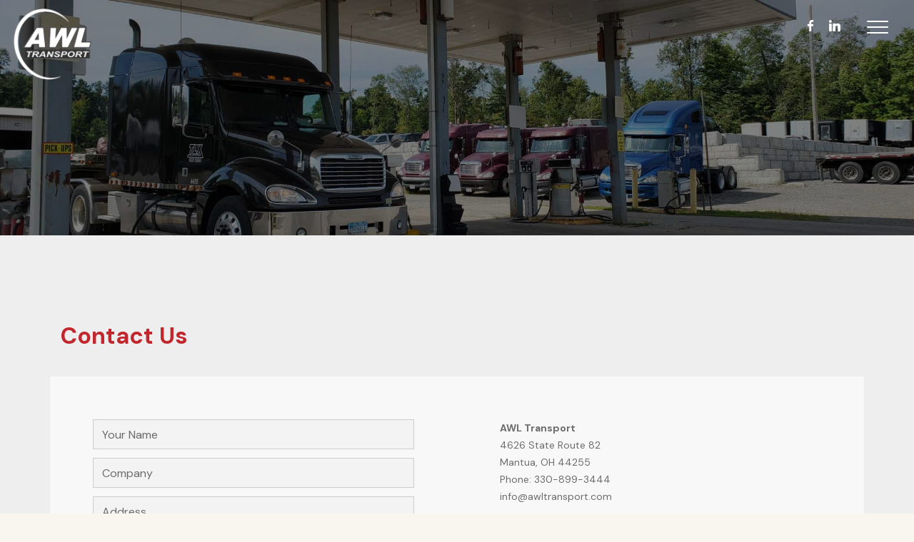

--- FILE ---
content_type: text/html; charset=utf-8
request_url: https://awltransport.com/contact
body_size: 26252
content:


<!DOCTYPE html>

<html>
<head>
    <meta charset="utf-8">
    <meta http-equiv="X-UA-Compatible" content="IE=edge">
    <meta name="viewport" content="width=device-width, initial-scale=1.0" />
    <title>Contact Flatbed Trucking Companies</title>
    <meta name="description" content="Contact the BEST flatbed trucking company serving Alabama, Georgia, Indiana, Kentucky, Michigan, North Carolina, Ohio, Tennessee. GREAT flatbed driving jobs and TOP PAY with BEST flatbed trucking company." />
    <meta name="keywords" content="" />
    
    <meta name="copyright" content="Copyright © 2010 The Intersoft Group, Inc, All Rights Reserved">
<script src="//ajax.aspnetcdn.com/ajax/jquery/jquery-2.1.3.min.js"></script>
<script src="//ajax.aspnetcdn.com/ajax/jquery.ui/1.11.4/jquery-ui.js"></script>
<script src="//cdn.ckeditor.com/4.4.7/full/ckeditor.js"></script>
<script src="//ajax.aspnetcdn.com/ajax/jquery.validate/1.13.1/jquery.validate.min.js"></script>
<link rel="stylesheet" type="text/css" href="//ajax.aspnetcdn.com/ajax/jquery.ui/1.11.4/themes/cupertino/jquery-ui.css" />
<script src="/scripts/bootstrap.js"></script>
<link rel="stylesheet" href="https://maxcdn.bootstrapcdn.com/bootstrap/3.3.7/css/bootstrap.min.css">


    <link rel="stylesheet" type="text/css" href="/Content/menustyles.css" />
    <script src="/Scripts/menusupport.js"></script>
    <meta NAME="ROBOTS" CONTENT="INDEX, FOLLOW">
    <script>
        $(function () {
            initmenu();
        });
    </script>
    <script>
        $(function () {
            if ($('.callout1_inside').html().trim().length == 0) {
                $('.callout1_inside').remove();
                $('.content').removeClass('col-lg-7 col-md-7 col-sm-7').addClass('col-lg-12 col-md-12 col-sm-12');
            }
        });
    </script>
    <link rel="stylesheet" href="/assets/web/assets/mobirise-icons2/mobirise2.css">
    <link rel="stylesheet" href="/assets/web/assets/mobirise-icons/mobirise-icons.css">
    <link rel="stylesheet" href="/assets/tether/tether.min.css">
    <link rel="stylesheet" href="/assets/bootstrap/css/bootstrap.min.css">
    <link rel="stylesheet" href="/assets/bootstrap/css/bootstrap-grid.min.css">
    <link rel="stylesheet" href="/assets/bootstrap/css/bootstrap-reboot.min.css">
    <link rel="stylesheet" href="/assets/animate.min.css">
    <link rel="stylesheet" href="/assets/dropdown/css/style.css">
    <link rel="stylesheet" href="/assets/socicon/css/styles.css">
    <link rel="stylesheet" href="/assets/theme/css/style.css">
    <link rel="stylesheet" type="text/css" href="/Style.css" />
    <link rel="preload" as="style" href="/assets/mobirise/css/mbr-additional.css">
    <link rel="stylesheet" href="/assets/mobirise/css/mbr-additional.css" type="text/css">
<script type='text/javascript'>
window.__lo_site_id = 209378;
	(function() {
		var wa = document.createElement('script'); wa.type = 'text/javascript'; wa.async = true;
		wa.src = 'https://d10lpsik1i8c69.cloudfront.net/w.js';
		var s = document.getElementsByTagName('script')[0]; s.parentNode.insertBefore(wa, s);
	  })();
	</script>
    
</head>
<body>
    <section class="menu cid-rEvgLPOSGP" once="menu" id="menu01-f">
        <nav class="navbar navbar-expand beta-menu navbar-dropdown align-items-center navbar-fixed-top collapsed bg-color transparent">
            <div class="icon-wrap align-right">
                <a href="https://www.facebook.com/AWL-Transport-Inc-dba-TLX-501590813220272/" target="_blank"><span class="top-icon mbr-iconfont mbr-iconfont-btn socicon-facebook socicon"></span></a>
                <a href="https://www.linkedin.com/company/awl-transport-inc." target="_blank"><span class="top-icon mbr-iconfont mbr-iconfont-btn socicon-linkedin socicon"></span></a>                
            </div>
            <div class="menu-wrap">
                <div class="menu-logo">
                    <div class="navbar-brand">
                        <span class="navbar-logo">
                            <a href="https://awltransport.com/"><img src="/files/logo.png" alt="AWL Transport" border="0" class="img-responsive logo" /></a>
                        </span>
                    </div>
                </div>
                <button type="button" data-target="#mm,#tn" class="navbar-toggle" id="hmenu" data-view="H">
                    <span class="sr-only">Toggle navigation</span>
                    <span class="icon-bar"></span>
                    <span class="icon-bar"></span>
                    <span class="icon-bar"></span>
                </button>
            </div>
            <div style="width: 100%;">
                <div id="mm" class="dropdown-menu top mm-cntrl">
  <a class="dropdown-item-mm" href="/index">HOME</a>
  <a href="#" class="dropdown-item-mm jsSelect" data-target="#mm-1">COMPANY INFORMATION<span class="hcarat-mm"></span></a>
  <a class="dropdown-item-mm" href="/Trucking/AWL-Service-Areas">SERVICE AREAS</a>
  <a class="dropdown-item-mm" href="/Trucking/Business-Units">BUSINESS UNITS</a>
  <a class="dropdown-item-mm" href="/Trucking/AWL-Driver-Opportunities">DRIVER OPPORTUNITIES</a>
  <a class="dropdown-item-mm" href="/Trucking/AWL-Employee-Portal">EMPLOYEE PORTAL</a>
</div>
<div id="mm-1" class="dropdown-menu mm-1 mm-cntrl">
  <a class="dropdown-item-button jsSelect" type="button" date-toggle="dropdown" data-target="#mm" href="#">&lt; Back to Main Menu</a>
  <a class="dropdown-item-category" type="button" date-toggle="dropdown" data-target="#mm">COMPANY INFORMATION</a>
  <a class="dropdown-item-mm" href="/Trucking/AWL-Executive-Team">Executive Team</a>
  <a class="dropdown-item-mm" href="/Trucking/Safety">Safety</a>
  <a class="dropdown-item-mm" href="/Trucking/Truck-Trailer-Repair">Truck and Trailer Repair</a>
  <a class="dropdown-item-mm" href="/Trucking/Technology">Technology</a>
  <a class="dropdown-item-mm" href="/Trucking/AWL-Premier-Hauling">Company History</a>
</div>

                
            </div>
        </nav>
    </section>
    <section class="cid-rMcoFLh7B1 mbr-parallax-background" id="header03-o">
        <div class="mbr-overlay" style="opacity: 0.5; background-color: rgb(0, 0, 0);"></div>
            <img src="/files/inside_pg_img.jpg" alt="Contact AWL Transport" class="img-responsive" />
    </section>
    <section class="header3 cid-rMcpBg0srT" id="content07-p">
        <div class="container">
            <div class="row">
                <div class="col-lg-7 col-md-7 col-sm-7 col-xs-12 content m-auto">


<script>
$(function() {
    $(".inputcap").attr("placeholder", "Copy Characters Here");
});
</script>
<H1 id="Headline">Contact Us</H1>
<span></span>

<form action="/contact" method="post"><input id="Emto" name="Emto" type="hidden" value="info@awltransport.com" /><input id="WebEmailTo" name="WebEmailTo" type="hidden" value="info@awltransport.com" /><input id="EmailFrom" name="EmailFrom" type="hidden" value="info@awltransport.com" /><input id="Subject" name="Subject" type="hidden" value="Contact Form" />    <input type="hidden" id="_subject" value="Web Site Contact Form">
    <div class="row contact">
        <div class="col-lg-6 col-md-6 col-sm-6 col-xs-12 contact-column">
            <input Class="input" id="name" name="name" placeholder="Your Name" type="text" value="" />
            <input Class="input" id="company" name="company" placeholder="Company" type="text" value="" />
            <input Class="input" id="address" name="address" placeholder="Address" type="text" value="" />
            <input Class="input" id="address2" name="address2" placeholder="Address 2" type="text" value="" />
            <input Class="input" id="city" name="city" placeholder="City" type="text" value="" />
            <select Class="select" id="state" name="state"><option value="">Select State</option>
<option value="AL">Alabama</option>
<option value="AK">Alaska</option>
<option value="AZ">Arizona</option>
<option value="AR">Arkansas</option>
<option value="CA">California</option>
<option value="CO">Colorado</option>
<option value="CT">Connecticut</option>
<option value="DE">Delaware</option>
<option value="DC">District of Columbia</option>
<option value="FL">Florida</option>
<option value="GA">Georgia</option>
<option value="HI">Hawaii</option>
<option value="ID">Idaho</option>
<option value="IL">Illinois</option>
<option value="IN">Indiana</option>
<option value="IA">Iowa</option>
<option value="KS">Kansas</option>
<option value="KY">Kentucky</option>
<option value="LA">Louisiana</option>
<option value="ME">Maine</option>
<option value="MD">Maryland</option>
<option value="MA">Massachusetts</option>
<option value="MI">Michigan</option>
<option value="MN">Minnesota</option>
<option value="MS">Mississippi</option>
<option value="MO">Missouri</option>
<option value="MT">Montana</option>
<option value="NE">Nebraska</option>
<option value="NV">Nevada</option>
<option value="NH">New Hampshire</option>
<option value="NJ">New Jersey</option>
<option value="NM">New Mexico</option>
<option value="NY">New York</option>
<option value="NC">North Carolina</option>
<option value="ND">North Dakota</option>
<option value="OH">Ohio</option>
<option value="OK">Oklahoma</option>
<option value="OR">Oregon</option>
<option value="PA">Pennsylvania</option>
<option value="PR">Puerto Rico</option>
<option value="RI">Rhode Island</option>
<option value="SC">South Carolina</option>
<option value="SD">South Dakota</option>
<option value="TN">Tennessee</option>
<option value="TX">Texas</option>
<option value="UT">Utah</option>
<option value="VT">Vermont</option>
<option value="VI">Virgin Islands of USA</option>
<option value="VA">Virginia</option>
<option value="WA">Washington</option>
<option value="WV">West Virginia</option>
<option value="WI">Wisconsin</option>
<option value="WY">Wyoming</option>
</select>
            <input Class="input" id="zip" name="zip" placeholder="Zip" type="text" value="" />
            <select Class="select" id="country" name="country"><option value="">Select Country</option>
<option value="AF">AFGHANISTAN</option>
<option value="AX">&#197;LAND ISLANDS</option>
<option value="AL">ALBANIA</option>
<option value="DZ">ALGERIA</option>
<option value="AS">AMERICAN SAMOA</option>
<option value="AD">ANDORRA</option>
<option value="AO">ANGOLA</option>
<option value="AI">ANGUILLA</option>
<option value="AQ">ANTARCTICA</option>
<option value="AG">ANTIGUA AND BARBUDA</option>
<option value="AR">ARGENTINA</option>
<option value="AM">ARMENIA</option>
<option value="AW">ARUBA</option>
<option value="AU">AUSTRALIA</option>
<option value="AT">AUSTRIA</option>
<option value="AZ">AZERBAIJAN</option>
<option value="BS">BAHAMAS</option>
<option value="BH">BAHRAIN</option>
<option value="BD">BANGLADESH</option>
<option value="BB">BARBADOS</option>
<option value="BE">BELGIUM</option>
<option value="BZ">BELIZE</option>
<option value="BJ">BENIN</option>
<option value="BM">BERMUDA</option>
<option value="BT">BHUTAN</option>
<option value="BO">BOLIVIA</option>
<option value="BA">BOSNIA AND HERZEGOVINA</option>
<option value="BW">BOTSWANA</option>
<option value="BV">BOUVET ISLAND</option>
<option value="BR">BRAZIL</option>
<option value="IO">BRITISH INDIAN OCEAN TERRITORY</option>
<option value="BN">BRUNEI DARUSSALAM</option>
<option value="BG">BULGARIA</option>
<option value="BF">BURKINA FASO</option>
<option value="BI">BURUNDI</option>
<option value="KH">CAMBODIA</option>
<option value="CM">CAMEROON</option>
<option value="CA">CANADA</option>
<option value="CV">CAPE VERDE</option>
<option value="KY">CAYMAN ISLANDS</option>
<option value="CF">CENTRAL AFRICAN REPUBLIC</option>
<option value="TD">CHAD</option>
<option value="CL">CHILE</option>
<option value="CN">CHINA</option>
<option value="CX">CHRISTMAS ISLAND</option>
<option value="CC">COCOS (KEELING) ISLANDS</option>
<option value="CO">COLOMBIA</option>
<option value="KM">COMOROS</option>
<option value="CG">CONGO</option>
<option value="CK">COOK ISLANDS</option>
<option value="CR">COSTA RICA</option>
<option value="HR">CROATIA</option>
<option value="CY">CYPRUS</option>
<option value="CZ">CZECH REPUBLIC</option>
<option value="DK">DENMARK</option>
<option value="DJ">DJIBOUTI</option>
<option value="DM">DOMINICA</option>
<option value="DO">DOMINICAN REPUBLIC</option>
<option value="EC">ECUADOR</option>
<option value="EG">EGYPT</option>
<option value="SV">EL SALVADOR</option>
<option value="GQ">EQUATORIAL GUINEA</option>
<option value="ER">ERITREA</option>
<option value="EE">ESTONIA</option>
<option value="ET">ETHIOPIA</option>
<option value="FK">FALKLAND ISLANDS (MALVINAS)</option>
<option value="FO">FAROE ISLANDS</option>
<option value="FJ">FIJI</option>
<option value="FI">FINLAND</option>
<option value="FR">FRANCE</option>
<option value="GF">FRENCH GUIANA</option>
<option value="PF">FRENCH POLYNESIA</option>
<option value="TF">FRENCH SOUTHERN TERRITORIES</option>
<option value="GA">GABON</option>
<option value="GM">GAMBIA</option>
<option value="GE">GEORGIA</option>
<option value="DE">GERMANY</option>
<option value="GH">GHANA</option>
<option value="GI">GIBRALTAR</option>
<option value="GR">GREECE</option>
<option value="GL">GREENLAND</option>
<option value="GD">GRENADA</option>
<option value="GP">GUADELOUPE</option>
<option value="GU">GUAM</option>
<option value="GT">GUATEMALA</option>
<option value="GG">GUERNSEY</option>
<option value="GN">GUINEA</option>
<option value="GW">GUINEA-BISSAU</option>
<option value="GY">GUYANA</option>
<option value="HT">HAITI</option>
<option value="HM">HEARD ISLAND AND MCDONALD ISLANDS</option>
<option value="VA">HOLY SEE (VATICAN CITY STATE)</option>
<option value="HN">HONDURAS</option>
<option value="HK">HONG KONG</option>
<option value="HU">HUNGARY</option>
<option value="IS">ICELAND</option>
<option value="IN">INDIA</option>
<option value="ID">INDONESIA</option>
<option value="IE">IRELAND</option>
<option value="IM">ISLE OF MAN</option>
<option value="IL">ISRAEL</option>
<option value="IT">ITALY</option>
<option value="JM">JAMAICA</option>
<option value="JP">JAPAN</option>
<option value="JE">JERSEY</option>
<option value="JO">JORDAN</option>
<option value="KZ">KAZAKHSTAN</option>
<option value="KE">KENYA</option>
<option value="KI">KIRIBATI</option>
<option value="KR">KOREA, REPUBLIC OF</option>
<option value="KW">KUWAIT</option>
<option value="KG">KYRGYZSTAN</option>
<option value="LA">LAO PEOPLE&#39;S DEMOCRATIC REPUBLIC</option>
<option value="LV">LATVIA</option>
<option value="LB">LEBANON</option>
<option value="LS">LESOTHO</option>
<option value="LR">LIBERIA</option>
<option value="LY">LIBYAN ARAB JAMAHIRIYA</option>
<option value="LI">LIECHTENSTEIN</option>
<option value="LT">LITHUANIA</option>
<option value="LU">LUXEMBOURG</option>
<option value="MO">MACAO</option>
<option value="MK">MACEDONIA</option>
<option value="MG">MADAGASCAR</option>
<option value="MW">MALAWI</option>
<option value="MY">MALAYSIA</option>
<option value="MV">MALDIVES</option>
<option value="ML">MALI</option>
<option value="MT">MALTA</option>
<option value="MH">MARSHALL ISLANDS</option>
<option value="MQ">MARTINIQUE</option>
<option value="MR">MAURITANIA</option>
<option value="MU">MAURITIUS</option>
<option value="YT">MAYOTTE</option>
<option value="MX">MEXICO</option>
<option value="FM">MICRONESIA, FEDERATED STATES OF</option>
<option value="MD">MOLDOVA</option>
<option value="MC">MONACO</option>
<option value="MN">MONGOLIA</option>
<option value="ME">MONTENEGRO</option>
<option value="MS">MONTSERRAT</option>
<option value="MA">MOROCCO</option>
<option value="MZ">MOZAMBIQUE</option>
<option value="MM">MYANMAR</option>
<option value="NA">NAMIBIA</option>
<option value="NR">NAURU</option>
<option value="NP">NEPAL</option>
<option value="NL">NETHERLANDS</option>
<option value="AN">NETHERLANDS ANTILLES</option>
<option value="NC">NEW CALEDONIA</option>
<option value="NZ">NEW ZEALAND</option>
<option value="NI">NICARAGUA</option>
<option value="NE">NIGER</option>
<option value="NG">NIGERIA</option>
<option value="NU">NIUE</option>
<option value="NF">NORFOLK ISLAND</option>
<option value="MP">NORTHERN MARIANA ISLANDS</option>
<option value="NO">NORWAY</option>
<option value="OM">OMAN</option>
<option value="PK">PAKISTAN</option>
<option value="PW">PALAU</option>
<option value="PS">PALESTINIAN TERRITORY, OCCUPIED</option>
<option value="PA">PANAMA</option>
<option value="PG">PAPUA NEW GUINEA</option>
<option value="PY">PARAGUAY</option>
<option value="PE">PERU</option>
<option value="PH">PHILIPPINES</option>
<option value="PN">PITCAIRN</option>
<option value="PL">POLAND</option>
<option value="PT">PORTUGAL</option>
<option value="PR">PUERTO RICO</option>
<option value="QA">QATAR</option>
<option value="RE">R&#201;UNION</option>
<option value="RO">ROMANIA</option>
<option value="RU">RUSSIAN FEDERATION</option>
<option value="RW">RWANDA</option>
<option value="BL">SAINT BARTH&#201;LEMY</option>
<option value="SH">SAINT HELENA</option>
<option value="KN">SAINT KITTS AND NEVIS</option>
<option value="LC">SAINT LUCIA</option>
<option value="MF">SAINT MARTIN</option>
<option value="PM">SAINT PIERRE AND MIQUELON</option>
<option value="VC">SAINT VINCENT AND THE GRENADINES</option>
<option value="WS">SAMOA</option>
<option value="SM">SAN MARINO</option>
<option value="ST">SAO TOME AND PRINCIPE</option>
<option value="SA">SAUDI ARABIA</option>
<option value="SN">SENEGAL</option>
<option value="RS">SERBIA</option>
<option value="SC">SEYCHELLES</option>
<option value="SL">SIERRA LEONE</option>
<option value="SG">SINGAPORE</option>
<option value="SK">SLOVAKIA</option>
<option value="SI">SLOVENIA</option>
<option value="SB">SOLOMON ISLANDS</option>
<option value="SO">SOMALIA</option>
<option value="ZA">SOUTH AFRICA</option>
<option value="GS">SOUTH GEORGIA AND THE SOUTH SANDWICH ISLANDS</option>
<option value="ES">SPAIN</option>
<option value="LK">SRI LANKA</option>
<option value="SR">SURINAME</option>
<option value="SJ">SVALBARD AND JAN MAYEN</option>
<option value="SZ">SWAZILAND</option>
<option value="SE">SWEDEN</option>
<option value="CH">SWITZERLAND</option>
<option value="TW">TAIWAN, PROVINCE OF CHINA</option>
<option value="TJ">TAJIKISTAN</option>
<option value="TZ">TANZANIA, UNITED REPUBLIC OF</option>
<option value="TH">THAILAND</option>
<option value="TL">TIMOR-LESTE</option>
<option value="TG">TOGO</option>
<option value="TK">TOKELAU</option>
<option value="TO">TONGA</option>
<option value="TT">TRINIDAD AND TOBAGO</option>
<option value="TN">TUNISIA</option>
<option value="TR">TURKEY</option>
<option value="TM">TURKMENISTAN</option>
<option value="TC">TURKS AND CAICOS ISLANDS</option>
<option value="TV">TUVALU</option>
<option value="UG">UGANDA</option>
<option value="UA">UKRAINE</option>
<option value="AE">UNITED ARAB EMIRATES</option>
<option value="GB">UNITED KINGDOM</option>
<option value="US">UNITED STATES</option>
<option value="US">UNITED STATES</option>
<option value="UM">UNITED STATES MINOR OUTLYING ISLANDS</option>
<option value="UY">URUGUAY</option>
<option value="UZ">UZBEKISTAN</option>
<option value="VU">VANUATU</option>
<option value="VA">VATICAN CITY STATE</option>
<option value="VE">VENEZUELA</option>
<option value="VN">VIET NAM</option>
<option value="VG">VIRGIN ISLANDS, BRITISH</option>
<option value="VI">VIRGIN ISLANDS, U.S.</option>
<option value="WF">WALLIS AND FUTUNA</option>
<option value="EH">WESTERN SAHARA</option>
<option value="YE">YEMEN</option>
<option value="ZM">ZAMBIA</option>
</select>
            <input Class="input" id="email" name="email" placeholder="Email" type="text" value="" />
            <input Class="input" id="phone" name="phone" placeholder="Phone" type="text" value="" />
            <input Class="input" id="fax" name="fax" placeholder="Fax" type="text" value="" />
            <textarea Class="textarea_contact" cols="20" id="comments" name="comments" placeholder="Comments or Questions" rows="2">
</textarea>
            <img src="/captcha/index?cid=6f39cde9-b0e4-47e7-9b82-e90b26c2d590" alt="Captcha" class="captcha_img"/> <div class="captcha_label"></div><input type="text" id="captcha6f39cde9-b0e4-47e7-9b82-e90b26c2d590" name="captcha6f39cde9-b0e4-47e7-9b82-e90b26c2d590" class="inputcap" />
            <input type="submit" id="submit" name="submit" class="inputButton_contact" value="Send Message" /><br /><span class="field-validation-valid" data-valmsg-for="captcha" data-valmsg-replace="true" style="color:red;"></span>
        </div>
        <div class="col-lg-6 col-md-6 col-sm-6 col-xs-12 contact-column2">
            <p><strong>AWL Transport</strong><br>4626 State Route 82 <br>Mantua, OH 44255<br>Phone: <a href="tel:330-899-3444" class="contact_phone">330-899-3444</a>‍<br /><a href="mailto:info@awltransport.com" class="contact_email">info@awltransport.com</a></p>                
            
        </div>
    </div>    
</form>
<span></span>


</div>
                <div class="col-lg-5 col-md-5 col-sm-5 col-xs-12 callout1_inside">
                     
                </div>                
            </div>
        </div>
    </section>  
    <section class="features1 cid-rMcoq2WFUq mbr-parallax-background" id="features01-h">
        <div class="mbr-overlay" style="opacity: 0.9; background-color: rgb(239, 239, 239);">
        </div>
        <div class="container">
            <div class="row">
                <div class="card col-12 col-md-6">
                    <div class="card-img pb-3">
                        <div class="mbr-iconfont mbri-delivery"></div>
                    </div>
                    <div class="card-box">
                        <a href="AWL-Driver-Opportunities"><h1>DRIVERS APPLY NOW</h1></a>
                        <p>
                            Looking for a truck driving job with high pay, great benefits and weekends home?
                        </p>
                        <p><a href="AWL-Driver-Opportunities" class="inputButton2">APPLY NOW!</a></p>
                    </div>
                </div>
            </div>
        </div>
    </section>
    <section class="footer4 cid-rEvgJD8y5P" id="footer02-e">
        <div class="container">
            <div class="row content mbr-white justify-content-center">
                <div class="col-lg-3 col-md-6">
                    <h2 class="mb-1 footer-main-title mbr-fonts-style display-2">
                        AWL Transport
                    </h2>
                    <p class="mbr-text mbr-fonts-style form-text mt-3 my-4 display-4">50 Years Hauling Heavy.</p>
                    <p class="copyright">
                        Copyright <sup>©</sup> 2020  AWL Transport<br />
                        Vireo CMS an <a href="http://www.intersoftgroup.com" class="textnav" target="_blank">Intersoft Group</a> Solution
                    </p>
                </div>
                <div class="col-md-6 col-lg-3">
                    <h3 class="mb-4 mbr-fonts-style footer-title display-5">
                        Portals
                    </h3>
                    <div class="mbr-footer-list mbr-fonts-style display-4">
                        <div class="topnav-container collapse navbar-collapse jsNav">
                            <ul class="nav topbar-nav topnav">
                                <li data-screensize="A" data-level="0"><a href="/Trucking/AWL-Employee-Portal" >Employee Portal</a></li>

                            </ul>
                        </div>
                            
                            
                    </div>
                </div>
                <div class="col-md-6 col-lg-3">
                    <h3 class="mb-4 footer-title mbr-fonts-style display-5">About</h3>
                    <div class="mbr-footer-list mbr-fonts-style display-4">
                        <div class="secnav-container">
                            <ul class="nav secbar-nav secnav">
                                <li data-screensize="A" data-level="0"><a href="/Trucking/AWL-Information" >Company Information</a></li>
<li data-screensize="A" data-level="0"><a href="/Trucking/AWL-Service-Areas" >Service Areas</a></li>
<li data-screensize="A" data-level="0"><a href="/contact" >Contact Us</a></li>

                            </ul>
                        </div>
                        
                    </div>
                </div>
                <div class="col-md-6 col-lg-3">
                    <h3 class="mb-4 footer-title mbr-fonts-style display-5">
                        Contacts
                    </h3>
                    <div class="mbr-footer-list mbr-fonts-style display-4">
                        <ul class="list">
                            <li>
                                Phone: <a href="tel:888-420-0529" class="mobile_phone">888-420-0529</a>
                            </li>
                            <li>
                                Email: <a href="mailto:info@awltransport.com" class="mobile_email">info@awltransport.com</a>
                            </li>
                        </ul>
                        
                    </div>
                </div>
            </div>
            
        </div>
    </section>

    
    
    

    <script src="/assets/web/assets/jquery/jquery.min.js"></script>
    <script src="/assets/tether/tether.min.js"></script>
    <script src="/assets/popper/popper.min.js"></script>
    <script src="/assets/bootstrap/js/bootstrap.min.js"></script>
    <script src="/assets/smoothscroll/smooth-scroll.js"></script>
    <script src="/assets/dropdown/js/nav-dropdown.js"></script>
    <script src="/assets/dropdown/js/navbar-dropdown.js"></script>
    <script src="/assets/touchswipe/jquery.touch-swipe.min.js"></script>
    <script src="/assets/parallax/jarallax.min.js"></script>
    <script src="/assets/theme/js/script.js"></script>

</body>
</html>


--- FILE ---
content_type: text/css
request_url: https://awltransport.com/assets/mobirise/css/mbr-additional.css
body_size: 50904
content:
@import url(https://fonts.googleapis.com/css?family=DM+Sans:400,400i,500,500i,700,700i&display=swap);





body {
  font-family: DM Sans;
}
.display-1 {
  font-family: 'DM Sans', sans-serif;
  font-size: 70px;
}
.display-1 > .mbr-iconfont {
  font-size: 7.04rem;
}
.display-2 {
    font-family: 'DM Sans', sans-serif;
    font-size: 32px;
    line-height: 1.3;
}
.display-2 > .mbr-iconfont {
  font-size: 3.2rem;
}
.display-4 {
  font-family: 'DM Sans', sans-serif;
  font-size: 16px;
  line-height: 1.2;
}
.display-4 > .mbr-iconfont {
  font-size: 1.6rem;
}
.display-5 {
  font-family: 'DM Sans', sans-serif;
  font-size: 19px;
  line-height: 1.4;
}
.display-5 > .mbr-iconfont {
  font-size: 1.92rem;
}
.display-7 {
  font-family: 'DM Sans', sans-serif;
  font-size: 16px;
}
.display-7 > .mbr-iconfont {
  font-size: 1.6rem;
}
/* ---- Fluid typography for mobile devices ---- */
/* 1.4 - font scale ratio ( bootstrap == 1.42857 ) */
/* 100vw - current viewport width */
/* (48 - 20)  48 == 48rem == 768px, 20 == 20rem == 320px(minimal supported viewport) */
/* 0.65 - min scale variable, may vary */
@media (max-width: 768px) {
  .display-1 {
    font-size: 3.52rem;
    font-size: calc( 2.19rem + (4.4 - 2.19) * ((100vw - 20rem) / (48 - 20)));
    line-height: calc( 1.4 * (2.19rem + (4.4 - 2.19) * ((100vw - 20rem) / (48 - 20))));
  }
  .display-2 {
    font-size: 1.6rem;
    font-size: calc( 1.35rem + (2 - 1.35) * ((100vw - 20rem) / (48 - 20)));
    line-height: calc( 1.4 * (1.35rem + (2 - 1.35) * ((100vw - 20rem) / (48 - 20))));
  }
  .display-4 {
    /*font-size: 0.8rem;
    font-size: calc( 1rem + (1 - 1) * ((100vw - 20rem) / (48 - 20)));
    line-height: calc( 1.4 * (1rem + (1 - 1) * ((100vw - 20rem) / (48 - 20))));*/
  }
  .display-5 {
    /*font-size: 0.96rem;
    font-size: calc( 1.07rem + (1.2 - 1.07) * ((100vw - 20rem) / (48 - 20)));
    line-height: calc( 1.4 * (1.07rem + (1.2 - 1.07) * ((100vw - 20rem) / (48 - 20))));*/
  }
}
/* Buttons */
.btn {
  padding: 1rem 3rem;
  border-radius: 3px;
}
.btn-sm {
  padding: 0.6rem 1.5rem;
  border-radius: 3px;
}
.btn-md {
  padding: 16px 42px;
  border-radius: 6px;
}
.btn-lg {
  padding: 19px 51px;
  border-radius: 6px;
}
.bg-primary {
  background-color: #c2272d !important;
}
.bg-success {
  background-color: #000000 !important;
}
.bg-info {
  background-color: #ffffff !important;
}
.bg-warning {
  background-color: #879a9f !important;
}
.bg-danger {
  background-color: #b1a374 !important;
}
.btn-primary,
.btn-primary:active {
  background-color: #c2272d !important;
  border-color: #c2272d !important;
  color: #ffffff !important;
}
.btn-primary:hover,
.btn-primary:focus,
.btn-primary.focus,
.btn-primary.active {
  color: #ffffff !important;
  background-color: #821a1e !important;
  border-color: #821a1e !important;
}
.btn-primary.disabled,
.btn-primary:disabled {
  color: #ffffff !important;
  background-color: #821a1e !important;
  border-color: #821a1e !important;
}
.btn-secondary,
.btn-secondary:active {
  background-color: #c2272d !important;
  border-color: #c2272d !important;
  color: #ffffff !important;
}
.btn-secondary:hover,
.btn-secondary:focus,
.btn-secondary.focus,
.btn-secondary.active {
  color: #ffffff !important;
  background-color: #821a1e !important;
  border-color: #821a1e !important;
}
.btn-secondary.disabled,
.btn-secondary:disabled {
  color: #ffffff !important;
  background-color: #821a1e !important;
  border-color: #821a1e !important;
}
.btn-info,
.btn-info:active {
  background-color: #ffffff !important;
  border-color: #ffffff !important;
  color: #808080 !important;
}
.btn-info:hover,
.btn-info:focus,
.btn-info.focus,
.btn-info.active {
  color: #808080 !important;
  background-color: #d9d9d9 !important;
  border-color: #d9d9d9 !important;
}
.btn-info.disabled,
.btn-info:disabled {
  color: #808080 !important;
  background-color: #d9d9d9 !important;
  border-color: #d9d9d9 !important;
}
.btn-success,
.btn-success:active {
  background-color: #000000 !important;
  border-color: #000000 !important;
  color: #ffffff !important;
}
.btn-success:hover,
.btn-success:focus,
.btn-success.focus,
.btn-success.active {
  color: #ffffff !important;
  background-color: #000000 !important;
  border-color: #000000 !important;
}
.btn-success.disabled,
.btn-success:disabled {
  color: #ffffff !important;
  background-color: #000000 !important;
  border-color: #000000 !important;
}
.btn-warning,
.btn-warning:active {
  background-color: #879a9f !important;
  border-color: #879a9f !important;
  color: #ffffff !important;
}
.btn-warning:hover,
.btn-warning:focus,
.btn-warning.focus,
.btn-warning.active {
  color: #ffffff !important;
  background-color: #617479 !important;
  border-color: #617479 !important;
}
.btn-warning.disabled,
.btn-warning:disabled {
  color: #ffffff !important;
  background-color: #617479 !important;
  border-color: #617479 !important;
}
.btn-danger,
.btn-danger:active {
  background-color: #b1a374 !important;
  border-color: #b1a374 !important;
  color: #ffffff !important;
}
.btn-danger:hover,
.btn-danger:focus,
.btn-danger.focus,
.btn-danger.active {
  color: #ffffff !important;
  background-color: #8b7d4e !important;
  border-color: #8b7d4e !important;
}
.btn-danger.disabled,
.btn-danger:disabled {
  color: #ffffff !important;
  background-color: #8b7d4e !important;
  border-color: #8b7d4e !important;
}
.btn-white {
  color: #333333 !important;
}
.btn-white,
.btn-white:active {
  background-color: #ffffff !important;
  border-color: #ffffff !important;
  color: #808080 !important;
}
.btn-white:hover,
.btn-white:focus,
.btn-white.focus,
.btn-white.active {
  color: #808080 !important;
  background-color: #d9d9d9 !important;
  border-color: #d9d9d9 !important;
}
.btn-white.disabled,
.btn-white:disabled {
  color: #808080 !important;
  background-color: #d9d9d9 !important;
  border-color: #d9d9d9 !important;
}
.btn-black,
.btn-black:active {
  background-color: #333333 !important;
  border-color: #333333 !important;
  color: #ffffff !important;
}
.btn-black:hover,
.btn-black:focus,
.btn-black.focus,
.btn-black.active {
  color: #ffffff !important;
  background-color: #0d0d0d !important;
  border-color: #0d0d0d !important;
}
.btn-black.disabled,
.btn-black:disabled {
  color: #ffffff !important;
  background-color: #0d0d0d !important;
  border-color: #0d0d0d !important;
}
.btn-primary-outline,
.btn-primary-outline:active {
  background: none;
  border-color: #6d1619;
  color: #6d1619;
}
.btn-primary-outline:hover,
.btn-primary-outline:focus,
.btn-primary-outline.focus,
.btn-primary-outline.active {
  color: #ffffff;
  background-color: #c2272d;
  border-color: #c2272d;
}
.btn-primary-outline.disabled,
.btn-primary-outline:disabled {
  color: #ffffff !important;
  background-color: #c2272d !important;
  border-color: #c2272d !important;
}
.btn-secondary-outline,
.btn-secondary-outline:active {
  background: none;
  border-color: #6d1619;
  color: #6d1619;
}
.btn-secondary-outline:hover,
.btn-secondary-outline:focus,
.btn-secondary-outline.focus,
.btn-secondary-outline.active {
  color: #ffffff;
  background-color: #c2272d;
  border-color: #c2272d;
}
.btn-secondary-outline.disabled,
.btn-secondary-outline:disabled {
  color: #ffffff !important;
  background-color: #c2272d !important;
  border-color: #c2272d !important;
}
.btn-info-outline,
.btn-info-outline:active {
  background: none;
  border-color: #cccccc;
  color: #cccccc;
}
.btn-info-outline:hover,
.btn-info-outline:focus,
.btn-info-outline.focus,
.btn-info-outline.active {
  color: #808080;
  background-color: #ffffff;
  border-color: #ffffff;
}
.btn-info-outline.disabled,
.btn-info-outline:disabled {
  color: #808080 !important;
  background-color: #ffffff !important;
  border-color: #ffffff !important;
}
.btn-success-outline,
.btn-success-outline:active {
  background: none;
  border-color: #000000;
  color: #000000;
}
.btn-success-outline:hover,
.btn-success-outline:focus,
.btn-success-outline.focus,
.btn-success-outline.active {
  color: #ffffff;
  background-color: #000000;
  border-color: #000000;
}
.btn-success-outline.disabled,
.btn-success-outline:disabled {
  color: #ffffff !important;
  background-color: #000000 !important;
  border-color: #000000 !important;
}
.btn-warning-outline,
.btn-warning-outline:active {
  background: none;
  border-color: #55666b;
  color: #55666b;
}
.btn-warning-outline:hover,
.btn-warning-outline:focus,
.btn-warning-outline.focus,
.btn-warning-outline.active {
  color: #ffffff;
  background-color: #879a9f;
  border-color: #879a9f;
}
.btn-warning-outline.disabled,
.btn-warning-outline:disabled {
  color: #ffffff !important;
  background-color: #879a9f !important;
  border-color: #879a9f !important;
}
.btn-danger-outline,
.btn-danger-outline:active {
  background: none;
  border-color: #7a6e45;
  color: #7a6e45;
}
.btn-danger-outline:hover,
.btn-danger-outline:focus,
.btn-danger-outline.focus,
.btn-danger-outline.active {
  color: #ffffff;
  background-color: #b1a374;
  border-color: #b1a374;
}
.btn-danger-outline.disabled,
.btn-danger-outline:disabled {
  color: #ffffff !important;
  background-color: #b1a374 !important;
  border-color: #b1a374 !important;
}
.btn-black-outline,
.btn-black-outline:active {
  background: none;
  border-color: #000000;
  color: #000000;
}
.btn-black-outline:hover,
.btn-black-outline:focus,
.btn-black-outline.focus,
.btn-black-outline.active {
  color: #ffffff;
  background-color: #333333;
  border-color: #333333;
}
.btn-black-outline.disabled,
.btn-black-outline:disabled {
  color: #ffffff !important;
  background-color: #333333 !important;
  border-color: #333333 !important;
}
.btn-white-outline,
.btn-white-outline:active,
.btn-white-outline.active {
  background: none;
  border-color: #ffffff;
  color: #ffffff;
}
.btn-white-outline:hover,
.btn-white-outline:focus,
.btn-white-outline.focus {
  color: #333333;
  background-color: #ffffff;
  border-color: #ffffff;
}
.text-primary {
  color: #c2272d !important;
}
.text-secondary {
  color: #c2272d !important;
}
.text-success {
  color: #000000 !important;
}
.text-info {
  color: #ffffff !important;
}
.text-warning {
  color: #879a9f !important;
}
.text-danger {
  color: #b1a374 !important;
}
.text-white {
  color: #ffffff !important;
}
.text-black {
  color: #000000 !important;
}
a.text-primary:hover,
a.text-primary:focus {
  color: #6d1619 !important;
}
a.text-secondary:hover,
a.text-secondary:focus {
  color: #6d1619 !important;
}
a.text-success:hover,
a.text-success:focus {
  color: #000000 !important;
}
a.text-info:hover,
a.text-info:focus {
  color: #cccccc !important;
}
a.text-warning:hover,
a.text-warning:focus {
  color: #55666b !important;
}
a.text-danger:hover,
a.text-danger:focus {
  color: #7a6e45 !important;
}
a.text-white:hover,
a.text-white:focus {
  color: #b3b3b3 !important;
}
a.text-black:hover,
a.text-black:focus {
  color: #4d4d4d !important;
}
.alert-success {
  background-color: #70c770;
}
.alert-info {
  background-color: #ffffff;
}
.alert-warning {
  background-color: #879a9f;
}
.alert-danger {
  background-color: #b1a374;
}
.mbr-section-btn a.btn:not(.btn-form):hover,
.mbr-section-btn a.btn:not(.btn-form):focus {
  box-shadow: none !important;
}
.mbr-gallery-filter li.active .btn {
  background-color: #c2272d;
  border-color: #c2272d;
  color: #ffffff;
}
.mbr-gallery-filter li.active .btn:focus {
  box-shadow: none;
}
a {
  color: #c2272d;
}
a:hover {
    color: #000;
}
.mbr-plan-header.bg-primary .mbr-plan-subtitle,
.mbr-plan-header.bg-primary .mbr-plan-price-desc {
  color: #e68386;
}
.mbr-plan-header.bg-success .mbr-plan-subtitle,
.mbr-plan-header.bg-success .mbr-plan-price-desc {
  color: #b3b3b3;
}
.mbr-plan-header.bg-info .mbr-plan-subtitle,
.mbr-plan-header.bg-info .mbr-plan-price-desc {
  color: #ffffff;
}
.mbr-plan-header.bg-warning .mbr-plan-subtitle,
.mbr-plan-header.bg-warning .mbr-plan-price-desc {
  color: #ced6d8;
}
.mbr-plan-header.bg-danger .mbr-plan-subtitle,
.mbr-plan-header.bg-danger .mbr-plan-price-desc {
  color: #dfd9c6;
}
/* Scroll to top button*/
.scrollToTop_wraper {
  display: none;
}
.form-control {
  font-family: 'DM Sans', sans-serif;
  font-size: 1rem;
}
.form-control > .mbr-iconfont {
  font-size: 1.6rem;
}
blockquote {
  border-color: #c2272d;
}
/* Forms */
.mbr-form .btn {
  margin: .4rem 0;
}
.jq-selectbox li:hover,
.jq-selectbox li.selected {
  background-color: #c2272d;
  color: #ffffff;
}
.jq-selectbox .jq-selectbox__trigger-arrow,
.jq-number__spin.minus:after,
.jq-number__spin.plus:after {
  transition: 0.4s;
  border-top-color: gray !important;
  border-bottom-color: gray !important;
}
.jq-selectbox:hover .jq-selectbox__trigger-arrow,
.jq-number__spin.minus:hover:after,
.jq-number__spin.plus:hover:after {
  border-top-color: #c2272d;
  border-bottom-color: #c2272d;
}
.xdsoft_datetimepicker .xdsoft_calendar td.xdsoft_default,
.xdsoft_datetimepicker .xdsoft_calendar td.xdsoft_current,
.xdsoft_datetimepicker .xdsoft_timepicker .xdsoft_time_box > div > div.xdsoft_current {
  color: #ffffff !important;
  background-color: #c2272d !important;
  box-shadow: none !important;
}
.xdsoft_datetimepicker .xdsoft_calendar td:hover,
.xdsoft_datetimepicker .xdsoft_timepicker .xdsoft_time_box > div > div:hover {
  color: #ffffff !important;
  background: #c2272d !important;
  box-shadow: none !important;
}
.lazy-bg {
  background-image: none !important;
}
.lazy-placeholder:not(section),
.lazy-none {
  display: block;
  position: relative;
  padding-bottom: 56.25%;
  width: 100%;
  height: auto;
}
iframe.lazy-placeholder,
.lazy-placeholder:after {
  content: '';
  position: absolute;
  width: 200px;
  height: 200px;
  background: transparent no-repeat center;
  background-size: contain;
  top: 50%;
  left: 50%;
  transform: translateX(-50%) translateY(-50%);
  background-image: url("data:image/svg+xml;charset=UTF-8,%3csvg width='32' height='32' viewBox='0 0 64 64' xmlns='http://www.w3.org/2000/svg' stroke='%23c2272d' %3e%3cg fill='none' fill-rule='evenodd'%3e%3cg transform='translate(16 16)' stroke-width='2'%3e%3ccircle stroke-opacity='.5' cx='16' cy='16' r='16'/%3e%3cpath d='M32 16c0-9.94-8.06-16-16-16'%3e%3canimateTransform attributeName='transform' type='rotate' from='0 16 16' to='360 16 16' dur='1s' repeatCount='indefinite'/%3e%3c/path%3e%3c/g%3e%3c/g%3e%3c/svg%3e");
}
section.lazy-placeholder:after {
  opacity: 0.5;
}
.cid-rEvgBYWIpJ {
    /*padding-top: 225px;
  padding-bottom: 225px;
  background-image: url("../files/10-new-2000x1664.jpg");*/
    min-height: 100vh;
}
.cid-rEvgBYWIpJ h3 {
  width: fit-content;
  position: relative;
  margin: auto;
  letter-spacing: 6px;
}
.cid-rEvgBYWIpJ h3:before {
  position: absolute;
  content: '';
  left: -60px;
  top: 0;
  margin: auto;
  bottom: 0;
  width: 40px;
  height: 1px;
  background: currentColor;
}
.cid-rEvgBYWIpJ h3:after {
  position: absolute;
  content: '';
  right: -60px;
  top: 0;
  margin: auto;
  bottom: 0;
  width: 40px;
  height: 1px;
  background: currentColor;
}
.cid-rMc1yW4BXk {
    padding-top: 30px;
    padding-bottom: 30px;
    background-image: url("../../../files/Apply-Now_background.jpg");
}
.cid-rMc1yW4BXk .mbr-text {
  color: #767676;
}
.cid-rMc1yW4BXk .mbr-iconfont {
  color: #e1201d !important;
  font-size: 56px !important;
}
.cid-rMc1yW4BXk .link {
  margin: 0;
}
    .cid-rMc1yW4BXk .link a {
        position: relative;
        letter-spacing: 2px;
        font-family: 'DM Sans', sans-serif;
        font-size: 16px !important;
        text-align: center;
        padding-bottom: 16px;
        padding-top: 16px;
        font-weight: normal;
        line-height: 1;
        word-break: break-word;
        word-wrap: break-word;
    }
.cid-rMc1yW4BXk .link a:after {
  position: absolute;
  content: '';
  bottom: -20px;
  left: 0;
  margin: auto;
  right: 0;
  width: 40px;
  height: 2px;
  background: currentColor;
}
.cid-rMc1yW4BXk .row {
  justify-content: center;
}
@media (max-width: 992px) {
  .cid-rMc1yW4BXk .card {
    margin-bottom: 3rem;
  }
}
.cid-rMc1yW4BXk .card-title,
.cid-rMc1yW4BXk .card-img {
  color: #c2272d;
}
.cid-rMc1yW4BXk .mbr-text,
.cid-rMc1yW4BXk .link {
  color: #000000;
}
.cid-rMc1yW4BXk .card-box p, .cid-rMc1yW4BXk .card-box > p {
    color: #000000;
    font-family: 'DM Sans', sans-serif;
    font-size: 19px;
    line-height: 27px;
    font-style: normal;
    text-align: center;
    margin-bottom: 18px;
}
.cid-rEvgDySddr {
  padding-top: 0px;
  padding-bottom: 0px;
  background-color: #ffffff;
}
.cid-rEvgDySddr .content-block {
  max-width: 700px;
  padding: 64px 48px;
}
    .cid-rEvgDySddr .content-block p, .cid-rEvgDySddr .content-block > p {
        font-family: 'DM Sans', sans-serif;
        font-size: 19px;
        line-height: 27px;
        font-style: normal;
        font-weight: 400;
        color: #000000;
    }
.cid-rEvgDySddr .img-content {
    position: absolute;
    width: 100%;
    bottom: 0;
    left: 0;
    height: 100%;
    opacity: 0;
    display: flex;
    justify-content: flex-end;
    align-items: center;
    transition: all 0.3s;
    transition-delay: 0s;
    background-image: url("../../../files/TopContent_right_background.jpg");
    background-position: center;
    background-size: cover;
    z-index: 3;
}
.cid-rEvgDySddr .overlay {
  position: absolute;
  transition: all 0.3s;
  transition-delay: 0.3s;
  width: 0%;
  height: 100%;
  top: 0;
  right: 0%;
  background: #000000;
  z-index: 2;
  opacity: 1;
}
.cid-rEvgDySddr .overlay-wrapper {
  width: 50%;
  height: 100%;
  position: absolute;
  right: 50%;
  transition-delay: 0.3s;
  top: 0;
  z-index: 4;
}
.cid-rEvgDySddr .col {
  padding: 0;
  display: flex;
  position: relative;
  min-height: 400px;
  justify-content: flex-end;
}
.cid-rEvgDySddr .col:hover .overlay-wrapper {
  width: 100%;
  right: 0;
  transition-delay: 0s;
}
.cid-rEvgDySddr .col:hover .overlay {
  width: 100%;
  transition-delay: 0s;
}
.cid-rEvgDySddr .col:hover .img-content {
  opacity: 1;
  width: 100%;
  transition-delay: 0.3s;
}
.cid-rEvgDySddr .col:hover .box-title2,
.cid-rEvgDySddr .col:hover .box-text2 {
  color: #ffffff;
  transition-delay: 0.3s;
}
.cid-rEvgDySddr .box-title2,
.cid-rEvgDySddr .box-text2 {
  transition: all 0.3s;
  transition-delay: 0s;
}
.cid-rEvgDySddr .box-content {
  width: 50%;
  height: 100%;
  transition: all 0.3s;
  position: relative;
  display: flex;
  flex-direction: column;
  align-items: flex-end;
  background: #000000;
}
.cid-rEvgDySddr .content1 {
  z-index: 5;
  max-width: 450px;
  position: relative;
  transition: all 0.3s;
  transition-delay: 0.3s;
  padding: 64px 48px;
}
@media (max-width: 767px) {
  .cid-rEvgDySddr .img-content {
    opacity: .6;
  }
  .cid-rEvgDySddr .overlay-wrapper {
    width: 100%;
    right: 0;
  }
  .cid-rEvgDySddr .box-content {
    width: 100%;
  }
  .cid-rEvgDySddr .box-title2,
  .cid-rEvgDySddr .box-text2 {
    color: #ffffff !important;
  }
  .cid-rEvgDySddr .content-block{
    padding: 3rem 1rem;
  }
    .cid-rEvgDySddr .content1 {
        padding: 12rem 1rem;
        margin: 0px auto;
    }
}
.cid-rEvgDySddr .box-text1 {
  color: #333333;
}
.cid-rEvgDySddr .box-title2 {
  color: #ffffff;
}
.cid-rMcfQsxpk4 {
    padding-top: 90px;
    padding-bottom: 90px;
    background-image: url("../../../files/Callout2_background.jpg");
}
.cid-rMcfQsxpk4 .mbr-iconfont {
  color: #ffffff !important;
  font-size: 56px !important;
}
.cid-rMcfQsxpk4 .row {
  justify-content: center;
  padding-bottom: 5rem;
}
.cid-rMcfQsxpk4 .link {
  margin: 0;
}
.cid-rMcfQsxpk4 .link a {
  position: relative;
  letter-spacing: 2px;
}
.cid-rMcfQsxpk4 .link a:after {
  position: absolute;
  content: '';
  bottom: -20px;
  left: 0;
  margin: auto;
  right: 0;
  width: 40px;
  height: 2px;
  background: currentColor;
}
.cid-rMcfQsxpk4 h5 {
  width: fit-content;
  position: relative;
  margin: auto;
  margin-bottom: 28px;
  letter-spacing: 6px;
}
.cid-rMcfQsxpk4 h5:before {
  position: absolute;
  content: '';
  left: -60px;
  top: 0;
  margin: auto;
  bottom: 0;
  width: 40px;
  height: 1px;
  background: currentColor;
}
.cid-rMcfQsxpk4 h5:after {
  position: absolute;
  content: '';
  right: -60px;
  top: 0;
  margin: auto;
  bottom: 0;
  width: 40px;
  height: 1px;
  background: currentColor;
}
.cid-rMcfQsxpk4 p, .cid-rMcfQsxpk4 > p {
    font-family: 'DM Sans', sans-serif;
    font-size: 16px;
    font-style: normal;
    line-height: 1.7;
    color: #ffffff;
    text-align: center;
}
.cid-rMcfQsxpk4 .btn {
  margin: 0.2rem!important;
}
.cid-rEvgEVBVk3 {
  padding-top: 30px;
  padding-bottom: 0px;
  background-color: #ffffff;
}
@media (max-width: 767px) {
  .cid-rEvgEVBVk3 .mbr-text {
    text-align: center;
  }
}
.cid-rEvgEVBVk3 .container-fluid {
  padding: 0;
}
.cid-rEvgEVBVk3 .media-content {
  max-width: 580px;
  margin: auto;
  padding: 16px;
}
@media (max-width: 1201px) {
    .cid-rEvgEVBVk3 .media-content {
        padding: 16px 25px;
    }
}
.cid-rEvgEVBVk3 .media-content p, .cid-rEvgEVBVk3 .media-content > p {
    font-family: 'DM Sans', sans-serif;
    font-size: 16px;
    font-style: normal;
    line-height: 27px;
    color: #000000;
}
.cid-rEvgEVBVk3 img {
  height: 100%;
  object-fit: cover;
}
.cid-rEvgEVBVk3 .mbr-figure {
  height: 100%;
}
.cid-rEvgEVBVk3 .col-lg-6 {
  padding: 0;
}
.cid-rEvgEVBVk3 .row {
  margin: 0;
}
.cid-rEvgHATIvB {
  background: #ffffff;
  padding-top: 15px;
  padding-bottom: 0px;
}
.cid-rEvgHATIvB .image-block {
  position: relative;
  height: 400px;
  overflow: hidden;
}
.cid-rEvgHATIvB .image-block:before {
  content: '';
  position: absolute;
  width: 100%;
  height: 100%;
  background-color: black;
  opacity: 0;
  left: 0;
  top: 0;
  transition: all 0.3s;
  pointer-events: none;
  z-index: 2;
}
.cid-rEvgHATIvB .image-block:hover:before {
  opacity: 0.4;
}
.cid-rEvgHATIvB .image-block:hover .wrap {
  opacity: 1;
}
.cid-rEvgHATIvB .image-block:hover img {
  transform: scale(1.05);
}
.cid-rEvgHATIvB .row {
  justify-content: center;
  padding: 0.2rem;
}
.cid-rEvgHATIvB h4 {
  letter-spacing: 2px;
}
.cid-rEvgHATIvB figcaption {
  position: relative;
}
.cid-rEvgHATIvB figcaption .wrap {
  position: absolute;
  bottom: 2rem;
  width: 100%;
  opacity: 0;
  padding: 1rem;
  transition: all 0.3s;
  z-index: 3;
}
.cid-rEvgHATIvB img {
  width: 100%;
  height: 100%;
  transition: all 3s;
  object-fit: cover;
}
.cid-rEvgHATIvB .col-md-4 {
  padding: 0.2rem;
}
@media (min-width: 992px) {
  .cid-rEvgHATIvB .col-lg-25 {
    flex: 0 0 20%;
    max-width: 20%;
    padding: 0.2rem;
  }
  .cid-rEvgHATIvB .image-block {
    height: 500px;
  }
}
@media (max-width: 767px) {
  .cid-rEvgHATIvB .image-block:before {
    opacity: 0.4;
  }
  .cid-rEvgHATIvB .image-block .wrap {
    opacity: 1;
  }
}
.cid-rEvgJD8y5P {
  padding-top: 60px;
  padding-bottom: 45px;
  background-color: #767676;
}
.cid-rEvgJD8y5P h3 {
    margin-left: 23px;
}
@media (max-width: 767px) {
  .cid-rEvgJD8y5P .content {
    text-align: center;
  }
  .cid-rEvgJD8y5P .content > div:not(:last-child) {
    margin-bottom: 2rem;
  }
}
.cid-rEvgJD8y5P .img-logo img {
  height: 6rem;
}
.cid-rEvgJD8y5P .social-list {
  padding-left: 0;
  margin-bottom: 0;
  display: flex;
  -webkit-flex-wrap: wrap;
  flex-wrap: wrap;
  -webkit-justify-content: flex-start;
  justify-content: flex-start;
}
.cid-rEvgJD8y5P .social-list .mbr-iconfont-social {
  font-size: 1rem;
  color: #fff;
}
.cid-rEvgJD8y5P .social-list .mbr-iconfont:before {
  padding: .5rem;
  border: 1px solid;
  border-radius: 100px;
}
.cid-rEvgJD8y5P .social-list .soc-item {
  margin: 0 3px 15px 3px;
}
.cid-rEvgJD8y5P .social-list a {
  margin: 0;
  opacity: .7;
  -webkit-transition: .2s linear;
  transition: .2s linear;
}
.cid-rEvgJD8y5P .social-list a:hover {
  opacity: 1;
}
.cid-rEvgJD8y5P .list {
  list-style-type: none;
  padding: 0;
}
.cid-rEvgJD8y5P .list li {
  padding-bottom: .5rem;
}
.cid-rEvgJD8y5P .list li:last-child {
  padding-bottom: 0;
}
.cid-rEvgJD8y5P .mbr-footer-list,
.cid-rEvgJD8y5P .form-text {
  color: #cccccc;
}
@media (max-width: 767px) {
  .cid-rEvgJD8y5P .mbr-footer-list,
  .cid-rEvgJD8y5P .form-text,
  .cid-rEvgJD8y5P .footer-title,
  .cid-rEvgJD8y5P .footer-main-title,
  .cid-rEvgJD8y5P .form-text,
  .cid-rEvgJD8y5P .list {
    text-align: center !important;
  }
  .cid-rEvgJD8y5P .mbr-form,
  .cid-rEvgJD8y5P .social-list {
    -webkit-justify-content: center !important;
    justify-content: center !important;
  }
}
.cid-rEvgJD8y5P .footer-main-title {
  color: #ffffff;
}
.cid-rEvgJD8y5P .display-2 {
    line-height: 32px;
}
.cid-rEvgLPOSGP .navbar {
  background: #c2272d;
  transition: none;
  min-height: 77px;
  padding: 8px 0;
  flex-direction: column;
}
.cid-rEvgLPOSGP .navbar-dropdown.bg-color.transparent.opened {
  background: #c2272d;
}
.cid-rEvgLPOSGP a {
  font-style: normal;
}
.cid-rEvgLPOSGP .menu-wrap {
    display: flex;
    width: 100%;
    height: 16px;
}
.cid-rEvgLPOSGP .top-icon {
  font-size: 16px;
  color: #ffffff;
  padding: 7px;
}
.cid-rEvgLPOSGP .icon-wrap {
  width: 100%;
  margin-top: 19px;
  margin-bottom: 6px;
  padding: 0 96px;
}
.cid-rEvgLPOSGP .nav-item span {
  padding-right: 0.4em;
  line-height: 0.5em;
  vertical-align: text-bottom;
  position: relative;
  text-decoration: none;
}
.cid-rEvgLPOSGP .nav-item a {
  display: -webkit-flex;
  align-items: center;
  justify-content: center;
  padding: 0.7rem 0 !important;
  margin: 0rem 1.2rem !important;
  -webkit-align-items: center;
  -webkit-justify-content: center;
}
.cid-rEvgLPOSGP .nav-item:focus,
.cid-rEvgLPOSGP .nav-link:focus {
  outline: none;
}
.cid-rEvgLPOSGP .btn {
  padding: 0.4rem 1.5rem;
  display: -webkit-inline-flex;
  align-items: center;
  -webkit-align-items: center;
}
.cid-rEvgLPOSGP .btn .mbr-iconfont {
  font-size: 1.6rem;
}
.cid-rEvgLPOSGP .menu-logo {
    margin-right: auto;
    z-index: 900;
}
.cid-rEvgLPOSGP .menu-logo .navbar-brand {
  display: flex;
  margin-left: 16px;
  padding: 0;
  margin-top: -25px;
  transition: padding .2s;
  min-height: 60px;
  -webkit-align-items: center;
  align-items: center;
}
.cid-rEvgLPOSGP .menu-logo .navbar-brand .navbar-caption-wrap {
  display: flex;
  -webkit-align-items: center;
  align-items: center;
  word-break: break-word;
  min-width: 7rem;
  margin: .3rem 0;
}
.cid-rEvgLPOSGP .menu-logo .navbar-brand .navbar-caption-wrap .navbar-caption {
  line-height: 1.2rem !important;
  padding-right: 2rem;
  font-weight: 400;
}
.cid-rEvgLPOSGP .menu-logo .navbar-brand .navbar-logo {
  font-size: 4rem;
  transition: font-size 0.25s;
}
.cid-rEvgLPOSGP .menu-logo .navbar-brand .navbar-logo img {
  display: flex;
}
.cid-rEvgLPOSGP .menu-logo .navbar-brand .navbar-logo .mbr-iconfont {
  transition: font-size 0.25s;
}
.cid-rEvgLPOSGP .menu-logo .navbar-brand .navbar-logo a {
  display: inline-flex;
}
.cid-rEvgLPOSGP .navbar-toggleable-sm .navbar-collapse {
  justify-content: flex-end;
  -webkit-justify-content: flex-end;
  padding-right: 5rem;
  width: auto;
}
.cid-rEvgLPOSGP .navbar-toggleable-sm .navbar-collapse .navbar-nav {
  flex-wrap: wrap;
  -webkit-flex-wrap: wrap;
  padding-left: 0;
}
.cid-rEvgLPOSGP .navbar-toggleable-sm .navbar-collapse .navbar-nav .nav-item {
  -webkit-align-self: center;
  align-self: center;
}
.cid-rEvgLPOSGP .navbar-toggleable-sm .navbar-collapse .navbar-buttons {
  padding-left: 0;
  padding-bottom: 0;
}
.cid-rEvgLPOSGP .dropdown .dropdown-menu {
  background: #c2272d;
  display: none;
  position: absolute;
  min-width: 5rem;
  padding-top: 1.4rem;
  padding-bottom: 1.4rem;
  text-align: left;
}
.cid-rEvgLPOSGP .dropdown .dropdown-menu .dropdown-item {
  width: auto;
  padding: 0.235em 1.5385em 0.235em 1.5385em !important;
}
.cid-rEvgLPOSGP .dropdown .dropdown-menu .dropdown-item::after {
  right: 0.5rem;
}
.cid-rEvgLPOSGP .dropdown .dropdown-menu .dropdown-submenu {
  margin: 0;
}
.cid-rEvgLPOSGP .dropdown.open > .dropdown-menu {
  display: block;
}
.cid-rEvgLPOSGP .navbar-toggleable-sm.opened:after {
  position: absolute;
  width: 100vw;
  height: 100vh;
  content: '';
  background-color: rgba(0, 0, 0, 0.1);
  left: 0;
  bottom: 0;
  transform: translateY(100%);
  -webkit-transform: translateY(100%);
  z-index: 1000;
}
.cid-rEvgLPOSGP .navbar.navbar-short {
  min-height: 60px;
  transition: all .2s;
}
.cid-rEvgLPOSGP .navbar.navbar-short .navbar-toggler-right {
  /*top: 20px;*/
}
.cid-rEvgLPOSGP .navbar.navbar-short .navbar-logo a {
  font-size: 2.5rem !important;
  line-height: 2.5rem;
  transition: font-size 0.25s;
}
.cid-rEvgLPOSGP .navbar.navbar-short .navbar-logo a .mbr-iconfont {
  font-size: 2.5rem !important;
}
.cid-rEvgLPOSGP .navbar.navbar-short .navbar-logo a img {
  height: 48px !important;
}
.cid-rEvgLPOSGP .navbar.navbar-short .navbar-brand {
  min-height: 48px;
}
.cid-rEvgLPOSGP button.navbar-toggler {
  width: 31px;
  height: 18px;
  cursor: pointer;
  transition: all .2s;
  top: 24px;
  right: 16px;
}
.cid-rEvgLPOSGP button.navbar-toggler:focus {
  outline: none;
}
.cid-rEvgLPOSGP button.navbar-toggler .hamburger span {
  position: absolute;
  right: 0;
  width: 30px;
  height: 2px;
  border-right: 5px;
  background-color: #ffffff;
}
.cid-rEvgLPOSGP button.navbar-toggler .hamburger span:nth-child(1) {
  top: 0;
  transition: all .2s;
}
.cid-rEvgLPOSGP button.navbar-toggler .hamburger span:nth-child(2) {
  top: 8px;
  transition: all .15s;
}
.cid-rEvgLPOSGP button.navbar-toggler .hamburger span:nth-child(3) {
  top: 8px;
  transition: all .15s;
}
.cid-rEvgLPOSGP button.navbar-toggler .hamburger span:nth-child(4) {
  top: 16px;
  transition: all .2s;
}
.cid-rEvgLPOSGP nav.opened .hamburger span:nth-child(1) {
  top: 8px;
  width: 0;
  opacity: 0;
  right: 50%;
  transition: all .2s;
}
.cid-rEvgLPOSGP nav.opened .hamburger span:nth-child(2) {
  -webkit-transform: rotate(45deg);
  transform: rotate(45deg);
  transition: all .25s;
}
.cid-rEvgLPOSGP nav.opened .hamburger span:nth-child(3) {
  -webkit-transform: rotate(-45deg);
  transform: rotate(-45deg);
  transition: all .25s;
}
.cid-rEvgLPOSGP nav.opened .hamburger span:nth-child(4) {
  top: 8px;
  width: 0;
  opacity: 0;
  right: 50%;
  transition: all .2s;
}
.cid-rEvgLPOSGP .collapsed.navbar-expand {
  flex-direction: column;
  -webkit-flex-direction: column;
}
.cid-rEvgLPOSGP .collapsed .btn {
  display: -webkit-flex;
}
.cid-rEvgLPOSGP .collapsed .navbar-collapse {
  display: none !important;
  padding-right: 0 !important;
}
.cid-rEvgLPOSGP .collapsed .navbar-collapse.collapsing,
.cid-rEvgLPOSGP .collapsed .navbar-collapse.show {
  display: block !important;
}
.cid-rEvgLPOSGP .collapsed .navbar-collapse.collapsing .navbar-nav,
.cid-rEvgLPOSGP .collapsed .navbar-collapse.show .navbar-nav {
  display: block;
  text-align: center;
}
.cid-rEvgLPOSGP .collapsed .navbar-collapse.collapsing .navbar-nav .nav-item,
.cid-rEvgLPOSGP .collapsed .navbar-collapse.show .navbar-nav .nav-item {
  clear: both;
}
.cid-rEvgLPOSGP .collapsed .navbar-collapse.collapsing .navbar-nav .nav-item:last-child,
.cid-rEvgLPOSGP .collapsed .navbar-collapse.show .navbar-nav .nav-item:last-child {
  margin-bottom: 1rem;
}
.cid-rEvgLPOSGP .collapsed .navbar-collapse.collapsing .navbar-buttons,
.cid-rEvgLPOSGP .collapsed .navbar-collapse.show .navbar-buttons {
  text-align: center;
}
.cid-rEvgLPOSGP .collapsed .navbar-collapse.collapsing .navbar-buttons:last-child,
.cid-rEvgLPOSGP .collapsed .navbar-collapse.show .navbar-buttons:last-child {
  margin-bottom: 1rem;
}
@media (min-width: 992px) {
  .cid-rEvgLPOSGP .collapsed:not(.navbar-short) .navbar-collapse {
    max-height: calc(98.5vh - 6.2rem);
  }
}
.cid-rEvgLPOSGP .collapsed button.navbar-toggler {
  display: block;
}
.cid-rEvgLPOSGP .collapsed .navbar-brand {
  margin-left: 16px !important;
}
.cid-rEvgLPOSGP .collapsed .navbar-toggleable-sm {
  flex-direction: column;
  -webkit-flex-direction: column;
}
.cid-rEvgLPOSGP .collapsed .dropdown .dropdown-menu {
  width: 100%;
  text-align: center;
  position: relative;
  opacity: 0;
  overflow: hidden;
  display: block;
  height: 0;
  visibility: hidden;
  padding: 0;
  transition-duration: .5s;
  transition-property: opacity,padding,height;
}
.cid-rEvgLPOSGP .collapsed .dropdown.open > .dropdown-menu {
  position: relative;
  opacity: 1;
  height: auto;
  padding: 1.4rem 0;
  visibility: visible;
}
.cid-rEvgLPOSGP .collapsed .dropdown .dropdown-submenu {
  left: 0;
  text-align: center;
  width: 100%;
}
.cid-rEvgLPOSGP .collapsed .dropdown .dropdown-toggle[data-toggle="dropdown-submenu"]::after {
  margin-top: 0;
  position: inherit;
  right: 0;
  top: 50%;
  display: inline-block;
  width: 0;
  height: 0;
  margin-left: .3em;
  vertical-align: middle;
  content: "";
  border-top: .30em solid;
  border-right: .30em solid transparent;
  border-left: .30em solid transparent;
}
@media (max-width: 991px) {
  .cid-rEvgLPOSGP.navbar-expand {
    flex-direction: column;
    -webkit-flex-direction: column;
  }
  .cid-rEvgLPOSGP img {
    /*height: 3.8rem !important; 61px*/
  }
  .cid-rEvgLPOSGP .menu-wrap {
    flex-direction: column;
  }
  .cid-rEvgLPOSGP .btn {
    display: -webkit-flex;
  }
  .cid-rEvgLPOSGP button.navbar-toggler {
    display: block;
  }
  .cid-rEvgLPOSGP .navbar-brand {
    margin-left: 1rem !important;
    margin-top: -3rem !important;
  }
  .cid-rEvgLPOSGP .navbar-toggleable-sm {
    flex-direction: column;
    -webkit-flex-direction: column;
  }
  .cid-rEvgLPOSGP .navbar-collapse {
    display: none !important;
    padding-right: 0 !important;
  }
  .cid-rEvgLPOSGP .navbar-collapse.collapsing,
  .cid-rEvgLPOSGP .navbar-collapse.show {
    display: block !important;
  }
  .cid-rEvgLPOSGP .navbar-collapse.collapsing .navbar-nav,
  .cid-rEvgLPOSGP .navbar-collapse.show .navbar-nav {
    display: block;
    text-align: center;
  }
  .cid-rEvgLPOSGP .navbar-collapse.collapsing .navbar-nav .nav-item,
  .cid-rEvgLPOSGP .navbar-collapse.show .navbar-nav .nav-item {
    clear: both;
  }
  .cid-rEvgLPOSGP .navbar-collapse.collapsing .navbar-nav .nav-item:last-child,
  .cid-rEvgLPOSGP .navbar-collapse.show .navbar-nav .nav-item:last-child {
    margin-bottom: 1rem;
  }
  .cid-rEvgLPOSGP .navbar-collapse.collapsing .navbar-buttons,
  .cid-rEvgLPOSGP .navbar-collapse.show .navbar-buttons {
    text-align: center;
  }
  .cid-rEvgLPOSGP .navbar-collapse.collapsing .navbar-buttons:last-child,
  .cid-rEvgLPOSGP .navbar-collapse.show .navbar-buttons:last-child {
    margin-bottom: 1rem;
  }
  .cid-rEvgLPOSGP .dropdown .dropdown-menu {
    width: 100%;
    text-align: center;
    position: relative;
    opacity: 0;
    overflow: hidden;
    display: block;
    height: 0;
    visibility: hidden;
    padding: 0;
    transition-duration: .5s;
    transition-property: opacity,padding,height;
  }
  .cid-rEvgLPOSGP .dropdown.open > .dropdown-menu {
    position: relative;
    opacity: 1;
    height: auto;
    padding: 1.4rem 0;
    visibility: visible;
  }
  .cid-rEvgLPOSGP .dropdown .dropdown-submenu {
    left: 0;
    text-align: center;
    width: 100%;
  }
  .cid-rEvgLPOSGP .dropdown .dropdown-toggle[data-toggle="dropdown-submenu"]::after {
    margin-top: 0;
    position: inherit;
    right: 0;
    top: 50%;
    display: inline-block;
    width: 0;
    height: 0;
    margin-left: .3em;
    vertical-align: middle;
    content: "";
    border-top: .30em solid;
    border-right: .30em solid transparent;
    border-left: .30em solid transparent;
  }
}
@media (min-width: 767px) {
  .cid-rEvgLPOSGP .menu-logo {
    flex-shrink: 0;
    -webkit-flex-shrink: 0;
  }
}
@media (max-width: 767px) {
    .cid-rEvgLPOSGP .icon-wrap {
        /*padding: 0 4rem;*/
        text-align: right;
    }
  .cid-rEvgLPOSGP .navbar-brand {
    /*margin-top: -4.1rem !important;*/
  }
}
@media (max-width: 391px) {
    .cid-rEvgLPOSGP img {
        height: 70px !important;

    }
    .cid-rEvgLPOSGP .menu-logo .navbar-brand .navbar-logo {
        margin-top: -10px;
    }
}
.cid-rEvgLPOSGP .navbar-collapse {
  flex-basis: auto;
  -webkit-flex-basis: auto;
}
.cid-rEvgLPOSGP .nav-link:hover,
.cid-rEvgLPOSGP .dropdown-item:hover {
  color: #cccccc !important;
}
.cid-rMcoFLh7B1 {
    max-height: 330px;
    /*padding-top: 165px;
    padding-bottom: 165px;
    background-image: url("../../../files/Apply-Now_background_inside.jpg");*/
}
.cid-rMcoFLh7B1 h3 {
  width: fit-content;
  position: relative;
  margin: auto;
  margin-bottom: 1.8rem;
  letter-spacing: 6px;
}
.cid-rMcoFLh7B1 h3:before {
  position: absolute;
  content: '';
  left: -60px;
  top: 0;
  margin: auto;
  bottom: 0;
  width: 40px;
  height: 1px;
  background: currentColor;
}
.cid-rMcoFLh7B1 h3:after {
  position: absolute;
  content: '';
  right: -60px;
  top: 0;
  margin: auto;
  bottom: 0;
  width: 40px;
  height: 1px;
  background: currentColor;
}
.cid-rMcpBg0srT {
    padding-top: 105px;
    padding-bottom: 105px;
    background-color: #eeeeee;
}
@media (max-width: 767px) {
  .cid-rMcpBg0srT .mbr-text {
    text-align: center;
  }
}
.cid-rMcpBg0srT .mbr-text,
.cid-rMcpBg0srT .mbr-section-btn {
  color: #000000;
}
.cid-rMcpBg0srT H1 {
  color: #c2272d;
}
.cid-rMcoq2WFUq {
    padding-top: 30px;
    padding-bottom: 30px;
    background-image: url("../../../files/Apply-Now_background_inside.jpg");
}
.cid-rMcoq2WFUq .mbr-text {
  color: #767676;
}
.cid-rMcoq2WFUq .mbr-iconfont {
    color: #e1201d !important;
    font-size: 56px !important;
}
.cid-rMcoq2WFUq .link {
  margin: 0;
}
.cid-rMcoq2WFUq .link a {
  position: relative;
  letter-spacing: 2px;
}
.cid-rMcoq2WFUq .link a:after {
  position: absolute;
  content: '';
  bottom: -20px;
  left: 0;
  margin: auto;
  right: 0;
  width: 40px;
  height: 2px;
  background: currentColor;
}
.cid-rMcoq2WFUq .row {
  justify-content: center;
}
@media (max-width: 992px) {
  .cid-rMcoq2WFUq .card {
    margin-bottom: 3rem;
  }
}
.cid-rMcoq2WFUq .card-title,
.cid-rMcoq2WFUq .card-img {
  color: #c2272d;
}
.cid-rMcoq2WFUq .mbr-text,
.cid-rMcoq2WFUq .link {
  color: #000000;
}
.cid-rMcoq878JJ {
  padding-top: 60px;
  padding-bottom: 45px;
  background-color: #767676;
}
@media (max-width: 767px) {
  .cid-rMcoq878JJ .content {
    text-align: center;
  }
  .cid-rMcoq878JJ .content > div:not(:last-child) {
    margin-bottom: 2rem;
  }
}
.cid-rMcoq878JJ .img-logo img {
  height: 6rem;
}
.cid-rMcoq878JJ .social-list {
  padding-left: 0;
  margin-bottom: 0;
  display: flex;
  -webkit-flex-wrap: wrap;
  flex-wrap: wrap;
  -webkit-justify-content: flex-start;
  justify-content: flex-start;
}
.cid-rMcoq878JJ .social-list .mbr-iconfont-social {
  font-size: 1rem;
  color: #fff;
}
.cid-rMcoq878JJ .social-list .mbr-iconfont:before {
  padding: .5rem;
  border: 1px solid;
  border-radius: 100px;
}
.cid-rMcoq878JJ .social-list .soc-item {
  margin: 0 3px 15px 3px;
}
.cid-rMcoq878JJ .social-list a {
  margin: 0;
  opacity: .7;
  -webkit-transition: .2s linear;
  transition: .2s linear;
}
.cid-rMcoq878JJ .social-list a:hover {
  opacity: 1;
}
.cid-rMcoq878JJ .list {
  list-style-type: none;
  padding: 0;
}
.cid-rMcoq878JJ .list li {
  padding-bottom: .5rem;
}
.cid-rMcoq878JJ .list li:last-child {
  padding-bottom: 0;
}
.cid-rMcoq878JJ .mbr-footer-list,
.cid-rMcoq878JJ .form-text {
  color: #cccccc;
}
@media (max-width: 767px) {
  .cid-rMcoq878JJ .mbr-footer-list,
  .cid-rMcoq878JJ .form-text,
  .cid-rMcoq878JJ .footer-title,
  .cid-rMcoq878JJ .footer-main-title,
  .cid-rMcoq878JJ .form-text,
  .cid-rMcoq878JJ .list {
    text-align: center !important;
  }
  .cid-rMcoq878JJ .mbr-form,
  .cid-rMcoq878JJ .social-list {
    -webkit-justify-content: center !important;
    justify-content: center !important;
  }
}
.cid-rMcoq878JJ .footer-main-title {
  color: #ffffff;
}
.cid-rMcoq9biGm .navbar {
  background: #c2272d;
  transition: none;
  min-height: 77px;
  padding: .5rem 0;
  flex-direction: column;
}
.cid-rMcoq9biGm .navbar-dropdown.bg-color.transparent.opened {
  background: #c2272d;
}
.cid-rMcoq9biGm a {
  font-style: normal;
}
.cid-rMcoq9biGm .menu-wrap {
    display: flex;
    width: 100%;
    margin-top: -15px;
    padding-bottom: 10px;
}
.cid-rMcoq9biGm .top-icon {
  font-size: 1rem;
  color: #ffffff;
  padding: 0.4rem;
}
.cid-rMcoq9biGm .icon-wrap {
  width: 100%;
  margin-top: 1.2rem;
  margin-bottom: 0.4rem;
  padding: 0 6rem;
}
.cid-rMcoq9biGm .nav-item span {
  padding-right: 0.4em;
  line-height: 0.5em;
  vertical-align: text-bottom;
  position: relative;
  text-decoration: none;
}
.cid-rMcoq9biGm .nav-item a {
  display: -webkit-flex;
  align-items: center;
  justify-content: center;
  padding: 0.7rem 0 !important;
  margin: 0rem 1.2rem !important;
  -webkit-align-items: center;
  -webkit-justify-content: center;
}
.cid-rMcoq9biGm .nav-item:focus,
.cid-rMcoq9biGm .nav-link:focus {
  outline: none;
}
.cid-rMcoq9biGm .btn {
  padding: 0.4rem 1.5rem;
  display: -webkit-inline-flex;
  align-items: center;
  -webkit-align-items: center;
}
.cid-rMcoq9biGm .btn .mbr-iconfont {
  font-size: 1.6rem;
}
.cid-rMcoq9biGm .menu-logo {
  margin-right: auto;
}
.cid-rMcoq9biGm .menu-logo .navbar-brand {
  display: flex;
  margin-left: 5rem;
  padding: 0;
  margin-top: -1.6rem;
  transition: padding .2s;
  min-height: 3.8rem;
  -webkit-align-items: center;
  align-items: center;
}
.cid-rMcoq9biGm .menu-logo .navbar-brand .navbar-caption-wrap {
  display: flex;
  -webkit-align-items: center;
  align-items: center;
  word-break: break-word;
  min-width: 7rem;
  margin: .3rem 0;
}
.cid-rMcoq9biGm .menu-logo .navbar-brand .navbar-caption-wrap .navbar-caption {
  line-height: 1.2rem !important;
  padding-right: 2rem;
  font-weight: 400;
}
.cid-rMcoq9biGm .menu-logo .navbar-brand .navbar-logo {
  font-size: 4rem;
  transition: font-size 0.25s;
}
.cid-rMcoq9biGm .menu-logo .navbar-brand .navbar-logo img {
  display: flex;
}
.cid-rMcoq9biGm .menu-logo .navbar-brand .navbar-logo .mbr-iconfont {
  transition: font-size 0.25s;
}
.cid-rMcoq9biGm .menu-logo .navbar-brand .navbar-logo a {
  display: inline-flex;
}
.cid-rMcoq9biGm .navbar-toggleable-sm .navbar-collapse {
  justify-content: flex-end;
  -webkit-justify-content: flex-end;
  padding-right: 5rem;
  width: auto;
}
.cid-rMcoq9biGm .navbar-toggleable-sm .navbar-collapse .navbar-nav {
  flex-wrap: wrap;
  -webkit-flex-wrap: wrap;
  padding-left: 0;
}
.cid-rMcoq9biGm .navbar-toggleable-sm .navbar-collapse .navbar-nav .nav-item {
  -webkit-align-self: center;
  align-self: center;
}
.cid-rMcoq9biGm .navbar-toggleable-sm .navbar-collapse .navbar-buttons {
  padding-left: 0;
  padding-bottom: 0;
}
.cid-rMcoq9biGm .dropdown .dropdown-menu {
  background: #c2272d;
  display: none;
  position: absolute;
  min-width: 5rem;
  padding-top: 1.4rem;
  padding-bottom: 1.4rem;
  text-align: left;
}
.cid-rMcoq9biGm .dropdown .dropdown-menu .dropdown-item {
  width: auto;
  padding: 0.235em 1.5385em 0.235em 1.5385em !important;
}
.cid-rMcoq9biGm .dropdown .dropdown-menu .dropdown-item::after {
  right: 0.5rem;
}
.cid-rMcoq9biGm .dropdown .dropdown-menu .dropdown-submenu {
  margin: 0;
}
.cid-rMcoq9biGm .dropdown.open > .dropdown-menu {
  display: block;
}
.cid-rMcoq9biGm .navbar-toggleable-sm.opened:after {
  position: absolute;
  width: 100vw;
  height: 100vh;
  content: '';
  background-color: rgba(0, 0, 0, 0.1);
  left: 0;
  bottom: 0;
  transform: translateY(100%);
  -webkit-transform: translateY(100%);
  z-index: 1000;
}
.cid-rMcoq9biGm .navbar.navbar-short {
  min-height: 60px;
  transition: all .2s;
}
.cid-rMcoq9biGm .navbar.navbar-short .navbar-toggler-right {
    /*top: 20px;*/
}
.cid-rMcoq9biGm .navbar.navbar-short .navbar-logo a {
  font-size: 2.5rem !important;
  line-height: 2.5rem;
  transition: font-size 0.25s;
}
.cid-rMcoq9biGm .navbar.navbar-short .navbar-logo a .mbr-iconfont {
  font-size: 2.5rem !important;
}
.cid-rMcoq9biGm .navbar.navbar-short .navbar-logo a img {
  height: 3rem !important;
}
.cid-rMcoq9biGm .navbar.navbar-short .navbar-brand {
  min-height: 3rem;
}
.cid-rMcoq9biGm button.navbar-toggler {
  width: 31px;
  height: 18px;
  cursor: pointer;
  transition: all .2s;
  top: 1.5rem;
  right: 1rem;
}
.cid-rMcoq9biGm button.navbar-toggler:focus {
  outline: none;
}
.cid-rMcoq9biGm button.navbar-toggler .hamburger span {
  position: absolute;
  right: 0;
  width: 30px;
  height: 2px;
  border-right: 5px;
  background-color: #ffffff;
}
.cid-rMcoq9biGm button.navbar-toggler .hamburger span:nth-child(1) {
  top: 0;
  transition: all .2s;
}
.cid-rMcoq9biGm button.navbar-toggler .hamburger span:nth-child(2) {
  top: 8px;
  transition: all .15s;
}
.cid-rMcoq9biGm button.navbar-toggler .hamburger span:nth-child(3) {
  top: 8px;
  transition: all .15s;
}
.cid-rMcoq9biGm button.navbar-toggler .hamburger span:nth-child(4) {
  top: 16px;
  transition: all .2s;
}
.cid-rMcoq9biGm nav.opened .hamburger span:nth-child(1) {
  top: 8px;
  width: 0;
  opacity: 0;
  right: 50%;
  transition: all .2s;
}
.cid-rMcoq9biGm nav.opened .hamburger span:nth-child(2) {
  -webkit-transform: rotate(45deg);
  transform: rotate(45deg);
  transition: all .25s;
}
.cid-rMcoq9biGm nav.opened .hamburger span:nth-child(3) {
  -webkit-transform: rotate(-45deg);
  transform: rotate(-45deg);
  transition: all .25s;
}
.cid-rMcoq9biGm nav.opened .hamburger span:nth-child(4) {
  top: 8px;
  width: 0;
  opacity: 0;
  right: 50%;
  transition: all .2s;
}
.cid-rMcoq9biGm .collapsed.navbar-expand {
  flex-direction: column;
  -webkit-flex-direction: column;
}
.cid-rMcoq9biGm .collapsed .btn {
  display: -webkit-flex;
}
.cid-rMcoq9biGm .collapsed .navbar-collapse {
  display: none !important;
  padding-right: 0 !important;
}
.cid-rMcoq9biGm .collapsed .navbar-collapse.collapsing,
.cid-rMcoq9biGm .collapsed .navbar-collapse.show {
  display: block !important;
}
.cid-rMcoq9biGm .collapsed .navbar-collapse.collapsing .navbar-nav,
.cid-rMcoq9biGm .collapsed .navbar-collapse.show .navbar-nav {
  display: block;
  text-align: center;
}
    .cid-rMcoq9biGm .collapsed .navbar-collapse.collapsing .navbar-nav .nav-item,
    .cid-rMcoq9biGm .collapsed .navbar-collapse.show .navbar-nav .nav-item {
        clear: both;
        padding: 0px;
        margin: 0px;
    }
.cid-rMcoq9biGm .collapsed .navbar-collapse.collapsing .navbar-nav .nav-item:last-child,
.cid-rMcoq9biGm .collapsed .navbar-collapse.show .navbar-nav .nav-item:last-child {
  margin-bottom: 1rem;
}
.cid-rMcoq9biGm .collapsed .navbar-collapse.collapsing .navbar-buttons,
.cid-rMcoq9biGm .collapsed .navbar-collapse.show .navbar-buttons {
  text-align: center;
}
.cid-rMcoq9biGm .collapsed .navbar-collapse.collapsing .navbar-buttons:last-child,
.cid-rMcoq9biGm .collapsed .navbar-collapse.show .navbar-buttons:last-child {
  margin-bottom: 1rem;
}
@media (min-width: 992px) {
  .cid-rMcoq9biGm .collapsed:not(.navbar-short) .navbar-collapse {
    max-height: calc(98.5vh - 6.2rem);
  }
}
.cid-rMcoq9biGm .collapsed button.navbar-toggler {
  display: block;
}
.cid-rMcoq9biGm .collapsed .navbar-brand {
  margin-left: 1rem !important;
}
.cid-rMcoq9biGm .collapsed .navbar-toggleable-sm {
  flex-direction: column;
  -webkit-flex-direction: column;
}
.cid-rMcoq9biGm .collapsed .dropdown .dropdown-menu {
  width: 100%;
  text-align: center;
  position: relative;
  opacity: 0;
  overflow: hidden;
  display: block;
  height: 0;
  visibility: hidden;
  padding: 0;
  transition-duration: .5s;
  transition-property: opacity,padding,height;
}
.cid-rMcoq9biGm .collapsed .dropdown.open > .dropdown-menu {
  position: relative;
  opacity: 1;
  height: auto;
  padding: 1.4rem 0;
  visibility: visible;
}
.cid-rMcoq9biGm .collapsed .dropdown .dropdown-submenu {
  left: 0;
  text-align: center;
  width: 100%;
}
.cid-rMcoq9biGm .collapsed .dropdown .dropdown-toggle[data-toggle="dropdown-submenu"]::after {
  margin-top: 0;
  position: inherit;
  right: 0;
  top: 50%;
  display: inline-block;
  width: 0;
  height: 0;
  margin-left: .3em;
  vertical-align: middle;
  content: "";
  border-top: .30em solid;
  border-right: .30em solid transparent;
  border-left: .30em solid transparent;
}
@media (max-width: 991px) {
  .cid-rMcoq9biGm.navbar-expand {
    flex-direction: column;
    -webkit-flex-direction: column;
  }
  .cid-rMcoq9biGm img {
    height: 3.8rem !important;
  }
  .cid-rMcoq9biGm .icon-wrap {
    margin-top: 1rem;
  }
  .cid-rMcoq9biGm .menu-wrap {
    flex-direction: column;
  }
  .cid-rMcoq9biGm .btn {
    display: -webkit-flex;
  }
  .cid-rMcoq9biGm button.navbar-toggler {
    display: block;
  }
  .cid-rMcoq9biGm .navbar-brand {
    margin-left: 1rem !important;
    margin-top: -3rem !important;
  }
  .cid-rMcoq9biGm .navbar-toggleable-sm {
    flex-direction: column;
    -webkit-flex-direction: column;
  }
  .cid-rMcoq9biGm .navbar-collapse {
    display: none !important;
    padding-right: 0 !important;
  }
  .cid-rMcoq9biGm .navbar-collapse.collapsing,
  .cid-rMcoq9biGm .navbar-collapse.show {
    display: block !important;
  }
  .cid-rMcoq9biGm .navbar-collapse.collapsing .navbar-nav,
  .cid-rMcoq9biGm .navbar-collapse.show .navbar-nav {
    display: block;
    text-align: center;
  }
  .cid-rMcoq9biGm .navbar-collapse.collapsing .navbar-nav .nav-item,
  .cid-rMcoq9biGm .navbar-collapse.show .navbar-nav .nav-item {
    clear: both;
  }
  .cid-rMcoq9biGm .navbar-collapse.collapsing .navbar-nav .nav-item:last-child,
  .cid-rMcoq9biGm .navbar-collapse.show .navbar-nav .nav-item:last-child {
    margin-bottom: 1rem;
  }
  .cid-rMcoq9biGm .navbar-collapse.collapsing .navbar-buttons,
  .cid-rMcoq9biGm .navbar-collapse.show .navbar-buttons {
    text-align: center;
  }
  .cid-rMcoq9biGm .navbar-collapse.collapsing .navbar-buttons:last-child,
  .cid-rMcoq9biGm .navbar-collapse.show .navbar-buttons:last-child {
    margin-bottom: 1rem;
  }
  .cid-rMcoq9biGm .dropdown .dropdown-menu {
    width: 100%;
    text-align: center;
    position: relative;
    opacity: 0;
    overflow: hidden;
    display: block;
    height: 0;
    visibility: hidden;
    padding: 0;
    transition-duration: .5s;
    transition-property: opacity,padding,height;
  }
  .cid-rMcoq9biGm .dropdown.open > .dropdown-menu {
    position: relative;
    opacity: 1;
    height: auto;
    padding: 1.4rem 0;
    visibility: visible;
  }
  .cid-rMcoq9biGm .dropdown .dropdown-submenu {
    left: 0;
    text-align: center;
    width: 100%;
  }
  .cid-rMcoq9biGm .dropdown .dropdown-toggle[data-toggle="dropdown-submenu"]::after {
    margin-top: 0;
    position: inherit;
    right: 0;
    top: 50%;
    display: inline-block;
    width: 0;
    height: 0;
    margin-left: .3em;
    vertical-align: middle;
    content: "";
    border-top: .30em solid;
    border-right: .30em solid transparent;
    border-left: .30em solid transparent;
  }
}
@media (min-width: 767px) {
  .cid-rMcoq9biGm .menu-logo {
    flex-shrink: 0;
    -webkit-flex-shrink: 0;
  }
}
@media (max-width: 767px) {
  .cid-rMcoq9biGm .icon-wrap {
    margin-top: 4rem;
    padding: 0 4rem;
  }
  .cid-rMcoq9biGm .navbar-brand {
    margin-top: -6rem !important;
  }
}
.cid-rMcoq9biGm .navbar-collapse {
  flex-basis: auto;
  -webkit-flex-basis: auto;
}
.cid-rMcoq9biGm .nav-link:hover,
.cid-rMcoq9biGm .dropdown-item:hover {
  color: #cccccc !important;
}


--- FILE ---
content_type: text/css
request_url: https://awltransport.com/Content/menustyles.css
body_size: 330
content:

@media screen and (max-width: 768px) {

    li[data-screensize="D"] {
        display: block; /*display:none; changed this to block to show mobile menu all the time*/
    }
}
@media screen and (min-width: 769px) {
    li[data-screensize="M"] {
        display: block; /*display:none; changed this to block to show mobile menu all the time*/
    }
 
}
      .menuoffset
        {
            position:absolute;
            left:100%;
            top:-20px;
            
        }

   


--- FILE ---
content_type: text/css
request_url: https://awltransport.com/Style.css
body_size: 67428
content:
BODY {
    background-color: #f9f6ef;
    margin: 0px;
    padding: 0px;
    height: 100%;
    font-size: 16px; /*100% = 16px: 1em = 16px, (0.875em = 14px, 0.750em = 12px, 0.625em = 10px, , 0.500em = 8px) 1.063em = 17px, 1.125em = 18px, 1.188em = 19px, 1.250em = 20px, 1.375em = 22px, 1.5em = 24px, 1.625em = 26px, 1.750em = 28px, 1.875em = 30px, 2em = 32px, 2.125em = 34px, 2.250em = 36px, 2.375em = 38px, 2.500em = 40px, 3em = 48px, 4em = 64px, 5em = 80px, etc. */
}
body:before {
	content:"";
	height:100%;
	float:left;
	width:0;
	margin-top:-32767px;
}
HTML, FORM
{
height: 100%;
}
li
{
  padding: 0px 5px;
  margin: 0px 0px 0px 18px;
}
/*HOW TO STYLE THE PLACEHOLDER TEXT*/
::-webkit-input-placeholder {
    color: #6c6c6c;
}
::-moz-placeholder {
    color: #6c6c6c;
}
/* firefox 19+ */
:-ms-input-placeholder {
    color: #6c6c6c;
}
/* ie */
input:-moz-placeholder {
    color: #6c6c6c;
}

button[disabled], html input[disabled], button[disabled]:hover, html input[disabled]:hover {
    cursor: none;
    background-color: lightgray;
}
/*pxtoem.com or w3schools.com/tags/ref_pxtoemconversion.asp to convert px to em*/
/*ARROWS*/
.arrow-up {
    width: 0;
    height: 0;
    border-left: 5px solid transparent;
    border-right: 5px solid transparent;
    border-bottom: 5px solid black;
}

.arrow-down {
    width: 0;
    height: 0;
    border-left: 5px solid transparent;
    border-right: 5px solid transparent;
    border-top: 5px solid #f00;
}

.arrow-right {
    display: inline-block;
    margin-left: .2em;
    color: #fff;
    border-bottom: 5px solid transparent;
    border-top: 5px solid transparent;
    border-left: 5px solid #515255;
    content: '';
}

.arrow-left {
    width: 0;
    height: 0;
    border-top: 5px solid transparent;
    border-bottom: 5px solid transparent;
    border-right: 5px solid blue;
}
/*MENU TOGGLE*/
.navbar-toggle {
    background-color: transparent;
    cursor: pointer;
    transition: all .2s;
    top: .5rem;
    right: 1rem;
    display: block;
    position: absolute;
    z-index: 900;
    /*Bootstrap defaults:
    position: relative;
    float: right;
    padding: 9px 10px;
    margin-top: 8px;
    margin-right: 15px;
    margin-bottom: 8px;
    background-color: transparent;
    background-image: none;
    border: 1px solid transparent;
    border-radius: 4px;*/
}
    .navbar-default .navbar-toggle:hover, .navbar-toggle:focus {
        background-color: transparent;
        text-decoration: none;
        /*Bootstrap defaults:background-color: #ddd;*/
    }
.sr-only {
    /*Bootstrap defaults:
    position: absolute;
    width: 1px;
    height: 1px;
    padding: 0;
    margin: -1px;
    overflow: hidden;
    clip: rect(0, 0, 0, 0);
    border: 0;*/
}
.navbar-toggle .icon-bar {
    right: 0;
    width: 30px;
    height: 2px;
    margin-top: 6px !important;
    background-color: #ffffff;
    /*Bootstrap defaults:
    background-color: #888;
    display: block;
    width: 22px;
    height: 2px;
    border-radius: 1px;*/
}

/*MAIN MENU*/
.mainnav-container {
    background-color: transparent;
    border-color: transparent;
    border-radius: 0px;
    text-align: center;
    padding: 0px;
    margin: 0 auto;
    display: block;
    visibility: visible;
    /*Bootstrap defaults:
    background-color: #f8f8f8;
    border-color: #e7e7e7;
    border-radius: 4px;
    position: relative;
    min-height: 50px;
    margin-bottom: 20px;
    border: 1px solid transparent;*/
}
.mainnav {
    background-color: transparent;
    float: none;
}
.navbar-default .navbar-nav > li {
    border-right: none;
    padding: 0px;
    margin: 0px;
    float: none !important;
    display: inline-block !important;
    color: #fff;
}
.navbar-default .navbar-nav > li > a {
    background: linear-gradient(#4e4e4e, #666666, #4f4f4f, #000000, #2a2a2a, #181818);
    border: solid 1px #000;
    border-top: solid 9px transparent;
    border-bottom: solid 2px #000;
    color: #fff !important;
    text-decoration: none;
    padding: 10px 30px;
    margin-right: 5px;
    margin-left: 5px;
    text-transform: uppercase;
    font-size: 14px;
    /*Bootstrap defaults:
    color: #777;
    padding-top: 15px;
    padding-bottom: 15px;
    padding-right: 15px;
    padding-left: 15px;
    line-height: 20px;*/
}
.navbar-default .navbar-nav > .open > a:hover, .navbar-default .navbar-nav > .open > a:focus, .navbar-default .navbar-nav > .open > a:visited {
    background: linear-gradient(#4e4e4e, #666666, #4f4f4f, #000000, #2a2a2a, #181818);
    border: solid 1px #000;
    border-top: solid 9px #4096ee;
    border-bottom: solid 2px #fff;
    color: #fff;
    text-decoration: none;
    padding: 10px 30px;
    margin-right: 5px;
    margin-left: 5px;
    text-transform: uppercase;
    font-size: 14px;
}
.navbar-default .navbar-nav > li > a:hover, .navbar-default .navbar-nav > li > a:focus {
    background: linear-gradient(#4e4e4e, #666666, #4f4f4f, #000000, #2a2a2a, #181818);
    border: solid 1px #000;
    border-top: solid 9px #4096ee;
    border-bottom: solid 2px #fff;
    color: #fff;
    text-decoration: none;
    padding: 10px 30px;
    margin-right: 5px;
    margin-left: 5px;
    text-transform: uppercase;
    font-size: 14px; 
    /*Bootstrap defaults:
    color: #333;
    background-color: transparent;
    text-decoration: none;
    padding-top: 15px;
    padding-bottom: 15px;
    padding-right: 15px;
    padding-left: 15px;
    line-height: 20px;*/
    }
.navbar-nav > li .caret {
    display: none;
    /*Bootstrap defaults:
    display: inline-block;
    width: 0;
    height: 0;
    margin-left: 2px;
    vertical-align: middle;
    border-top: 4px solid;
    border-right: 4px solid transparent;
    border-left: 4px solid transparent;*/
}
.navbar-nav > li > .dropdown-menu /*sub-menu*/ {
    background-color: #151516;
    background: linear-gradient(#151516, #47494d);
    left: 0px;
    /*Bootstrap defaults:
    margin-top: 0;
    border-top-left-radius: 0;
    border-top-right-radius: 0;
    padding: 5px 0;
    margin: 2px 0 0;
    font-size: 14px;
    text-align: left;
    background-color: #fff;
    border: 1px solid #ccc;
    border: 1px solid rgba(0, 0, 0, .15);
    border-radius: 4px;
    -webkit-box-shadow: 0 6px 12px rgba(0, 0, 0, .175);
    box-shadow: 0 6px 12px rgba(0, 0, 0, .175)*/
    /*SUB UL MENU - SMARTMENUS AUTO CREATED
    left: 0px;
    top: auto;
    width: auto;
    margin-top: 0px;
    margin-left: 0px;
    display: none;
    min-width: 10em;
    max-width: 20em;*/
}
.navbar-nav > li > .dropdown-menu > li /*sub-menu item separator*/{
    border-bottom: solid 1px rgba(255,255,255,0.5);
    padding: 0px;
    margin: 0px;
}
.navbar-nav > li > .dropdown-menu > li > a /*sub-menu link style*/ {
    color: #fff;
    background-color: transparent;
    /*Bootstrap defaults:
    display: block;
    padding: 3px 20px;
    clear: both;
    font-weight: normal;
    line-height: 1.42857143;
    color: #333;
    white-space: nowrap;
    font-family: 'DM Sans', sans-serif;
    font-size: 1em !important;
    text-decoration: none;*/
}
.navbar-nav > li > .dropdown-menu > li > a:hover, .navbar-nav > li > .dropdown-menu > li > a:focus {
        color: #000;
        background-color: #73c2e1;
        text-decoration: none;
        /*Bootstrap defaults:
    color: #262626;
    text-decoration: none;
    background-color: #f5f5f5;*/
    }
.navbar-nav > li > .dropdown-menu > li .caret {
    background: url(files/arrow_sub-menu.png) scroll top right;
    width: 15px;
    height: 9px;
     border-top: none;
     border-right: none;
    border-left: none;
    /*Bootstrap defaults:
    display: inline-block;
    width: 0;
    height: 0;
    margin-left: 2px;
    vertical-align: middle;
    border-top: 4px solid;
    border-right: 4px solid transparent;
    border-left: 4px solid transparent;*/
}
.navbar-nav > li > .dropdown-menu > li > .dropdown-menu /*child-menu*/ {
        background-color: #151516;
        background: linear-gradient(#151516, #47494d);
        width: auto;
        margin: -20px 0px 0px 0px;
        left: 100%;
        /*Bootstrap defaults:
    position: absolute;
    top: 100%;
    left: 0;
    z-index: 1000;
    display: none;
    float: left;
    min-width: 160px;
    padding: 5px 0;
    margin: 2px 0 0;
    font-size: 14px;
    text-align: left;
    list-style: none;
    background-color: #fff;
    -webkit-background-clip: padding-box;
    background-clip: padding-box;
    border: 1px solid #ccc;
    border: 1px solid rgba(0, 0, 0, .15);
    border-radius: 4px;
    -webkit-box-shadow: 0 6px 12px rgba(0, 0, 0, .175);
    box-shadow: 0 6px 12px rgba(0, 0, 0, .175);*/
        /*CHILD UL MENU - SMARTMENUS AUTO CREATED
    left: 0px;
    top: auto;
    width: auto;
    margin-top: -44px;
    margin-left: 110px;
    display: none;
    min-width: 10em;
    max-width: 20em;*/
    }
    .navbar-nav > li > .dropdown-menu > li > .dropdown-menu > li /*child-menu item separator*/ {
        border-bottom: none;
        padding: 0px;
        margin: 0px;
        /*defaults for all li's:
    padding: 0px 5px;
    margin: 0px 0px 0px 18px;*/
    }
        .navbar-nav > li > .dropdown-menu > li > .dropdown-menu > li > a /*child-menu link style*/ {
            color: #fff;
            /*Bootstrap defaults:
    display: block;
    padding: 3px 20px;
    clear: both;
    font-weight: normal;
    line-height: 1.42857143;
    color: #333;
    white-space: nowrap;
    font-family: 'DM Sans', sans-serif;
    font-size: 1em !important;
    text-decoration: none;*/
        }
            .navbar-nav > li > .dropdown-menu > li > .dropdown-menu > li > a:hover, .dropdown-menu > li > a:focus {
                color: #fff;
                text-decoration: underline;
                background-color: transparent;
                /*Bootstrap defaults:
    color: #262626;
    text-decoration: none;
    background-color: #f5f5f5;*/
            }
.navbar-nav > li > .dropdown-menu > li > .dropdown-menu > li .caret {
    background: url(files/arrow_child-menu.png) scroll top right;
    width: 10px;
    height: 6px;
     border-top: none;
     border-right: none;
    border-left: none;
    /*Bootstrap defaults:
    display: inline-block;
    width: 0;
    height: 0;
    margin-left: 2px;
    vertical-align: middle;
    border-top: 4px solid;
    border-right: 4px solid transparent;
    border-left: 4px solid transparent;*/
}

/*SECONDARY MENU*/
.topnav-container {
    background-color: transparent;
    border: none;
    padding: 0px;
    margin-right: 0px;
    display: block;
    margin-left: 16px;
}
.topnav {
    background-color: transparent;
    float: left;
    margin: 0;
    visibility: visible !important;
}
.topbar-nav > li {
    border-right: none;
    float: left;
    padding: 0px;
    margin: 0px;
    width: 100%;
    /*Bootstrap defaults:
    position: relative;
    display: block;*/
}
    .topbar-nav > li > a {
        font-family: 'DM Sans', sans-serif;
        color: #cccccc;
        text-decoration: none;
        padding: 0px 5px 8px;
        font-size: 16px;
        text-decoration: none;
        /*Bootstrap defaults:
    position: relative;
    display: block;
    padding: 10px 15px;*/
    }
        .topbar-nav > li > a:hover, .topbar-nav > li > a:focus {
            background-color: transparent;
            font-family: 'DM Sans', sans-serif;
            color: #cccccc;
            text-decoration: none;
            padding: 0px 5px 8px;
            font-size: 16px;
            text-decoration: underline;
            /*Bootstrap defaults:
    background-color: #eee;
    position: relative;
    display: block;
    padding: 10px 15px;*/
        }

/*TEXTNAV MENU*/
.secnav-container {
    background-color: transparent;
    border-color: transparent;
    border-radius: 0px;
    position: relative;
    min-height: 20px;
    display: block;
    margin-left: 16px;
}
.secnav {
    background-color: transparent;
    float: left;
    margin: 0;
    visibility: visible !important;
}
.secbar-nav > li {
    border-right: none;
    float: left;
    padding: 0px;
    margin: 0px;
    width: 100%;
    /*Bootstrap defaults:
    position: relative;
    display: block;*/
}
    .secbar-nav > li > a {
        font-family: 'DM Sans', sans-serif;
        color: #cccccc;
        text-decoration: none;
        padding: 0px 5px 8px;
        font-size: 16px;
        /*Bootstrap defaults:
    position: relative;
    display: block;
    padding: 10px 15px;*/
    }
        .secbar-nav > li > a:hover, .secbar-nav > li > a:focus {
            font-family: 'DM Sans', sans-serif;
            color: #cccccc;
            text-decoration: none;
            padding: 0px 5px 8px;
            font-size: 16px;
            background-color: transparent;
            text-decoration: underline;
            /*Bootstrap defaults:
    background-color: #eee;
    position: relative;
    display: block;
    padding: 10px 15px;*/
        }

/* MOBILE MENU STYLES */
.mm-cntrl {
    top: 100%;
    right: 0px;
    left: 0 !important;
    margin: -81px 0px 0px 0px;
    padding: 25px 200px 15px;
    border-radius: 0px;
    z-index: 500;
    background-color: #c2272d;
}
.tn-cntrl {
    top: auto;
    right: 0px;
    left: 0 !important;
    margin: -81px 0px 0px 0px;
    padding: 25px 200px 15px;
    border-radius: 0px;
    z-index: 500;
    background-color: #c2272d;
}
.dropdown-item-button {
    display: block;
    width: 100%;
    padding: 5px 5px 5px 15px;
    clear: both;
    font-weight: bold;
    color: #fff;
    text-align: inherit;
    white-space: normal;
    background-color: #909297;
    border: 0;
    font-size: 14px;
    text-transform: uppercase;
    text-decoration: none;
    font-family: 'DM Sans', sans-serif;
    text-align: center;
    letter-spacing: .5px;
    border-radius: 5px 5px 0px 0px;
}
    .dropdown-item-button:hover, .dropdown-item-button:active, .dropdown-item-button:focus {
        display: block;
        width: 100%;
        padding: 5px 5px 5px 15px;
        clear: both;
        font-weight: bold;
        color: #fff;
        text-align: inherit;
        white-space: normal;
        background-color: #000;
        border: 0;
        font-size: 14px;
        text-transform: uppercase;
        text-decoration: none;
        font-family: 'DM Sans', sans-serif;
        text-align: center;
        letter-spacing: .5px;
        border-radius: 5px 5px 0px 0px;
    }
.dropdown-item-category, .dropdown-item-category:hover, .dropdown-item-category:active, .dropdown-item-category:focus {
    display: block;
    width: 100%;
    padding: 5px 5px 5px 15px;
    clear: both;
    font-weight: bold;
    color: #000;
    text-align: center;
    white-space: normal;
    background-color: rgba(255,255,255,.3);
    border: 0;
    font-size: 14px;
    text-transform: uppercase;
    text-decoration: none;
    font-family: 'DM Sans', sans-serif;
}
/* mm = main menu styles */
#mm {
    background: #c2272d;
    width: 100%;
    margin: 0px;
    padding: 20px 0px 0px;
    border: none;
    clear: both;
    position: relative;
    left: 0;
    height: auto;
    border-radius: 0px;
    top: auto;
    box-shadow: none;
    z-index: 500;
    margin-top: -73px;
}
    #mm > .dropdown-item-mm {
        display: block;
        width: 100%;
        padding: 12px 20px;
        clear: both;
        font-weight: normal;
        font-family: 'DM Sans', sans-serif;
        color: #fff;
        white-space: normal;
        background-color: transparent;
        border: none;
        font-size: 16px;
        text-decoration: none;
        text-align: center;
    }

        #mm > .dropdown-item-mm:focus, #mm > .dropdown-item-mm:hover, #mm > .dropdown-item-mm:active {
            display: block;
            width: 100%;
            padding: 12px 20px;
            clear: both;
            font-weight: normal;
            font-family: 'DM Sans', sans-serif;
            color: #ccc;
            white-space: normal;
            background-color: transparent;
            border: none;
            font-size: 16px;
            text-decoration: none;
            text-align: center;
        }

.dropdown-item-mm {
    display: block;
    width: 100%;
    padding: 10px 20px;
    color: #fff;
    clear: both;
    font-weight: normal;
    font-family: 'DM Sans', sans-serif;
    white-space: normal;
    background-color: #c2272d;
    border: none;
    font-size: 14px;
    text-decoration: none;
    text-align: center;
    text-transform: uppercase;
    border-bottom: 1px solid hsla(0, 0%, 100%, .30);
    line-height: 1.42857143;
}

    .dropdown-item-mm:focus, .dropdown-item-mm:hover, .dropdown-item-mm:active {
        display: block;
        width: 100%;
        padding: 10px 20px;
        color: #fff;
        clear: both;
        font-weight: normal;
        font-family: 'DM Sans', sans-serif;
        white-space: normal;
        background-color: rgba(0,0,0,.2);
        border: none;
        font-size: 14px;
        text-decoration: none;
        text-align: center;
        text-transform: uppercase;
        border-bottom: 1px solid hsla(0, 0%, 100%, .30);
        line-height: 1.42857143;
    }

#mm > .dropdown-item-mm > .hcarat-mm {
    margin-left: 20px;
}

#mm > .dropdown-item-mm > .hcarat-mm:before {
    content: "\003e";
    position: absolute;
    border: none;
    margin-top: -7px;
    font-size: 23px;
}

.hcarat-mm {
    margin-left: 20px;
}

.hcarat-mm:before {
    content: "\003e";
    position: absolute;
    border: none;
    margin-top: -3px;
    font-size: 17px;
}
/* tn = top menu styles */
#tn {
    background-color: #c2272d;
    width: 100%;
    margin: 0px 0px 0px 0px;
    border: none;
    clear: both;
    position: relative;
    left: 0;
    height: auto;
    border-radius: 0px;
    box-shadow: none;
    padding: 0px;
}

    #tn > .dropdown-item-tn {
        display: block;
        width: 100%;
        padding: 12px 20px;
        clear: both;
        font-weight: normal;
        font-family: 'DM Sans', sans-serif;
        color: #fff;
        white-space: normal;
        background-color: transparent;
        border: none;
        font-size: 16px;
        text-decoration: none;
        text-align: center;
    }

        #tn > .dropdown-item-tn:focus, #tn > .dropdown-item-tn:hover, #tn > .dropdown-item-tn:active {
            display: block;
            width: 100%;
            padding: 12px 20px;
            clear: both;
            font-weight: normal;
            font-family: 'DM Sans', sans-serif;
            color: #ccc;
            white-space: normal;
            background-color: transparent;
            border: none;
            font-size: 16px;
            text-decoration: none;
            text-align: center;
        }

.dropdown-item-tn {
    display: block;
    width: 100%;
    padding: 10px 20px;
    color: #fff;
    clear: both;
    font-weight: normal;
    font-family: 'DM Sans', sans-serif;
    white-space: normal;
    background-color: #c2272d;
    border: none;
    font-size: 14px;
    text-decoration: none;
    text-align: center;
    text-transform: uppercase;
    border-bottom: 1px solid hsla(0, 0%, 100%, .50);
    line-height: 1.42857143;
}

    .dropdown-item-tn:focus, .dropdown-item-tn:hover, .dropdown-item-tn:active {
        display: block;
        width: 100%;
        padding: 10px 20px;
        color: #fff;
        clear: both;
        font-weight: normal;
        font-family: 'DM Sans', sans-serif;
        white-space: normal;
        background-color: #909297;
        border: none;
        font-size: 14px;
        text-decoration: none;
        text-align: center;
        text-transform: uppercase;
        border-bottom: 1px solid hsla(0, 0%, 100%, .50);
        line-height: 1.42857143;
    }
#tn > .dropdown-item-tn > .hcarat-tn {
    margin-left: 20px;
}

    #tn > .dropdown-item-tn > .hcarat-tn:before {
        content: "\003e";
        position: absolute;
        border: none;
        margin-top: -7px;
        font-size: 23px;
    }

/*FRAME OF SITE*/
.leadgenbg
{
	padding: 0px;
	margin: 0px auto;
    background-attachment: scroll;
	background-image: url(images/bg2.png);
	background-repeat: repeat-x;
    height: auto;
}
.bg_top {
    background: linear-gradient(#fff, #73c2e1);
    padding-right: 0px;
    padding-left: 0px;
}
.bg_main_nav {
    background-color: #303032;
    background: linear-gradient(#151516, #47494d);
    padding-right: 0px;
    padding-left: 0px;
}
.logo {
    height: 100px;
}
.top-phone {
    padding: 40px 15px 0px 0px;
    text-align: right;
}
a.phone, a.phone:hover, a.phone:focus, a.phone:active, a.phone:visited {
    font-weight: normal;
    font-family: 'DM Sans', sans-serif;
    font-size: 24px;
    color: #003064;
    text-decoration: none;
}
.slider {
    width: 100%;
    padding: 0px 0px 0px 0px;
    margin: 0px 0px 0px 0px;
    position: relative;
    background-color: #fff;
}
.add_trans
{
   margin: 0px;
   padding: 70px 0px 0px 0px;
}
.bg_footer {
    background: linear-gradient(#000, #46484c);
    border-top: solid 1px #fff;
    padding: 20px;
    color: #fff;
    font-size: 13px;
    padding-right: 0px;
    padding-left: 0px;
}
.footer_right {
    background-color: rgba(255,255,255,.2);
    padding: 20px;
    margin-top: 12px;
}
.footer_contact {
    border-bottom: #fff solid 1px;
    padding-left: 0px;
}
.footer_addy {
    padding-right: 0px;
    padding-left: 0px;
}
.copyright {
    font-family: 'DM Sans', sans-serif;
    font-size: 12px;
    color: #cccccc;
    text-decoration: none;
}
a.textnav {
    font-family: 'DM Sans', sans-serif;
    font-size: 12px;
    color: #cccccc;
    text-decoration: none;
}
    a.textnav:hover, a.textnav:focus, a.textnav:active {
        font-family: 'DM Sans', sans-serif;
        font-size: 12px;
        color: #cccccc;
        text-decoration: underline;
    }
 .ic_bbb_footer  {
    padding: 0px 80px 0px 12px;
    margin: 0px 0px 0px 0px;
    text-align: left; 
    width: 60%;
  }
 .soc-icons {
    padding: 22px 12px 0px 0px;
    margin: 0px 0px 0px 0px;
    text-align: left;
    width: 40%; 
  }  
.leadform
{
    padding: 0px 0px 0px 0px;
    margin: 0px;
}
.learnmore
{
	padding: 0px;
	margin: 10px 0px 0px 0px;
    border: none;
     max-width: 100%;
  height: auto;
}
.learnmore_image {
    max-width: 100%;
    height: auto;
}
.lead_col1
{
    font-family: Helvetica, Tahoma, Sans-Serif, arial;
    font-size: 1em;
    color: #fff;
    text-align: left;
    padding: 0px;
    font-weight: normal;
    line-height: 23px;
}
.lead_col2
{
    font-family: Helvetica, Tahoma, Sans-Serif, arial;
    font-size: 0.875em;
    color: #fff;
    text-align: left;
    margin: 3px 0px 0px 50px;
    font-weight: normal;
    line-height: 23px;
}
.lead_col3
{
    font-family: Helvetica, Tahoma, Sans-Serif, arial;
    font-size: 0.875em;
    color: #fff;
    text-align: left;
    margin: 3px 0px 0px 25px;
    font-weight: normal;
    line-height: 23px;
}
.lead_col4 {
        text-align: left;
        font-family: Helvetica, Tahoma, Sans-Serif, arial;
        font-size: 0.875em;
        color: #fff;
        margin: 10px 0px 0px 25px;
        font-weight: normal;
        line-height: 23px;
    }
.hp_body {
    background: linear-gradient(#fff, #fefefe);
    padding: 30px 0px;
}
.content {
    margin-top: 0px !important;
}
.callout1 {
    background: linear-gradient(#fefefe, #d5d5d5);
    padding-bottom: 50px;
    padding-right: 0px;
    padding-left: 0px;
}
.callout1_right {
    padding-top: 60px;
    padding-right: 100px;
}
.callout1_left {
    padding: 20px 15px;
}
.callout2 {
    background-image: url(../files/callout2.jpg);
    background-position: 50% 50%;
    background-size: cover;
    background-repeat: no-repeat;
    margin-top: 0px;
    background-attachment: fixed;
    padding-right: 0px;
    padding-left: 0px;
}
.callout2_bg {
    padding: 50px;
    background-color: rgba(255,255,255,.85);
    text-align: center;
    margin: 50px auto;
    color: #000;
    line-height: 30px;
}
.callout3 {
    padding-right: 0px;
    padding-left: 0px;
}
.callout1_inside {
    padding: 20px 0px 0px 70px;
    margin: 0px;
    font-family: 'DM Sans', sans-serif;
    font-size: 1em;
    color: #000000;
    text-decoration: none;
    line-height: 1.6em;
}
.callout2_inside {
    padding: 0px 50px 0px 0px;
    margin: 0px;
    font-family: 'DM Sans', sans-serif;
    font-size: 1em;
    color: #000000;
    text-decoration: none;
    line-height: 1.6em;
}
.callout3_inside {
    padding: 0px 0px 0px 0px;
    margin: 0px;
    font-family: 'DM Sans', sans-serif;
    font-size: 1em;
    color: #000000;
    text-decoration: none;
    line-height: 1.6em;
}
a.isg {
    font-family: 'DM Sans', sans-serif;
    font-size: 10px;
    color: #004812;
    text-decoration: none;
    font-weight: normal;
}
a.isg:hover {
    font-family: 'DM Sans', sans-serif;
    font-size: 10px;
    color: #7d7e7e;
    text-decoration: none;
    font-weight: normal;
}
.linksummary {
    font-family: 'DM Sans', sans-serif;
    font-size: 1em;
    color: #FFFFFF;
    text-decoration: none;
}
.hideMM {
    display: none !important;
}
/*CONTENT*/
H1 {
    font-family: 'DM Sans', sans-serif;
    font-size: 32px;
    color: #c2272d;
    font-weight: normal;
    line-height: 41px;
    font-style: normal;
    font-weight: 700;
    padding-bottom: 16px;
    padding-top: 16px;
}

H2 {
    font-family: 'DM Sans', sans-serif;
    font-size: 32px;
    line-height: 41px;
    font-style: normal;
    font-weight: 500;
    color: #000000;
    word-break: break-word;
    word-wrap: break-word;
    margin: 0px;
    padding-right: 0px;
    padding-left: 0px;
    padding-top: 11px;
    padding-bottom: 24px;
}

H3 {
    transition: all 0.3s;
    transition-delay: 0s;
    font-family: 'DM Sans', sans-serif;
    font-size: 32px;
    line-height: 41px;
    font-weight: 400;
    color: #ffffff;
    word-break: break-word;
    word-wrap: break-word;
    padding-bottom: 8px;
    margin: 0px;
}
.cid-rMcpBg0srT h3 {
    transition: all 0.3s;
    transition-delay: 0s;
    font-family: 'DM Sans', sans-serif;
    font-size: 32px;
    line-height: 41px;
    font-weight: 400;
    color: #c2272d;
    word-break: break-word;
    word-wrap: break-word;
    padding-bottom: 8px;
    margin: 0px;
}
H4 {
    color: #000;
    font-family: 'DM Sans', sans-serif;
    font-size: 19px;
    line-height: 27px;
    font-weight: 500;
    word-break: break-word;
    word-wrap: break-word;
    margin: 0px;
    padding: 0px;
    padding-bottom: 16px;
}
H5 {
    transition: all 0.3s;
    transition-delay: 0s;
    font-family: 'DM Sans', sans-serif;
    font-size: 19px;
    line-height: 41px;
    font-weight: 500;
    color: #ffffff;
    word-break: break-word;
    word-wrap: break-word;
    padding-bottom: 8px;
    margin: 0px;
}
H6 {
    font-family: 'DM Sans', sans-serif;
    font-size: 16px;
    line-height: 19px;
    font-weight: 400;
    color: #000000;
    word-break: break-word;
    word-wrap: break-word;
    padding-bottom: 8px;
    margin: 0px;
}
.cid-rMcpBg0srT .mbr-iconfont {
    font-size: 56px !important;
}
.cid-rMcpBg0srT a.card-title-link {
    font-family: 'DM Sans', sans-serif;
    font-size: 19px;
    line-height: 1.4;
    font-weight: 700;
    text-align: center;
    color: #c2272d;
    word-break: break-word;
    word-wrap: break-word;
}
.cid-rMcpBg0srT a.card-title-link:hover {
    font-family: 'DM Sans', sans-serif;
    font-size: 19px;
    line-height: 1.4;
    font-weight: 700;
    text-align: center;
    color: #000;
    word-break: break-word;
    word-wrap: break-word;
}
.card-title {
    font-family: 'DM Sans', sans-serif;
    font-size: 19px;
    line-height: 1.4;
    font-weight: 700;
    text-align: center;
    color: #ffffff;
    padding-bottom: 16px;
    padding-top: 16px;
    word-break: break-word;
    word-wrap: break-word;
}
a.card-title-link {
    font-family: 'DM Sans', sans-serif;
    font-size: 19px;
    line-height: 1.4;
    font-weight: 700;
    text-align: center;
    color: #ffffff;
    word-break: break-word;
    word-wrap: break-word;
}
    a.card-title-link:hover {
        font-family: 'DM Sans', sans-serif;
        font-size: 19px;
        line-height: 1.4;
        font-weight: 700;
        text-align: center;
        color: #c2272d;
        word-break: break-word;
        word-wrap: break-word;
    }
.maintext {
    font-family: 'DM Sans', sans-serif;
    font-size: 1em;
    color: #000000;
    text-decoration: none;
    padding: 0px 0px 75px 0px;
    margin: 0px;
    line-height: 1.5em;
    clear: both;
    width: 800px;
}
.insidetext {
    font-family: 'DM Sans', sans-serif;
    font-size: 1em;
    color: #000000;
    text-decoration: none;
    padding: 10px 0px 20px 0px;
    margin: 0px;
    line-height: 1.6em;
    clear: both;
}
.boldhd {
    font-family: 'DM Sans', sans-serif;
    font-size: 1.125em;
    color: #004812;
    font-weight: bold;
    text-decoration: none;
}

.boldhd2 {
    font-family: 'DM Sans', sans-serif;
    font-size: 1.125em;
    color: #939598;
    font-weight: bold;
    text-decoration: none;
}
.Executive-img {
    display: block;
    max-width: 100%;
    height: auto;
}
.image-element {
    position: relative;
    z-index: 0;
    overflow: hidden;
    flex: 1 1 auto;
}
.image-element img {
    width: 100%;
    height: 100%;
    object-fit: cover;
    object-position: center center;
}
.wrapper {
    padding: 2rem 1rem 1rem 1rem;
    background: #000;
    opacity: .7;
    z-index: 500;
}
.image-element .wrapper h2, .image-element > .wrapper h2 {
    font-weight: 700;
    text-align: center;
    color: #ffffff;
    padding-bottom: 16px;
    padding-top: 16px;
    word-break: break-word;
    word-wrap: break-word;
    font-family: 'DM Sans', sans-serif;
    font-size: 32px;
    line-height: 1.3;
}
.card-overlay {
    display: none;
}
@media (max-width: 767px) {
    .wrapper {
        opacity: .7;
        background: #5f3844;
    }
}
.wrapper .collapsed-content {
    transition: opacity 0.5s, max-height 1s;
    opacity: 0;
    max-height: 0px;
    overflow: hidden;
    color: #fff;
    font-family: 'DM Sans', sans-serif;
    font-size: 16px;
}
@media (min-width: 768px) {
    .image-element:hover .card-overlay {
        opacity: .5;
        border-bottom-right-radius: 7rem;
    }
    .image-element:hover .wrapper {
        padding-top: 0;
        border-bottom-right-radius: 7rem;
    }
    .image-element:hover .wrapper .collapsed-content {
        transition: opacity 0.5s, max-height 3s;
        opacity: 1;
        max-height: 999px;
        border-bottom-right-radius: 7rem;
    }
    .image-element:hover .wrapper .collapsed-content .mbr-section-btn {
        border-bottom-right-radius: 7rem;
    }
    .image-element.popup-btn:hover .card-overlay {
        border-bottom-right-radius: 0 !important;
    }
    .image-element.popup-btn:hover .wrapper {
        border-bottom-right-radius: 0 !important;
    }
    .image-element.popup-btn:hover .wrapper .collapsed-content {
        border-bottom-right-radius: 0 !important;
    }
    .image-element.popup-btn:hover .wrapper .collapsed-content .mbr-section-btn {
        border-bottom-right-radius: 0 !important;
    }
    .wrapper {
        position: absolute;
        bottom: 0;
        width: 100%;
        padding: 1rem;
        background: #000;
    }
    .wrapper .collapsed-content {
        transition: opacity 0.5s, max-height 1s;
        opacity: 0;
        max-height: 0px;
        overflow: hidden;
    }
    .card-overlay {
        transition: all .5s;
        opacity: 0;
        display: block;
    }
}
/*WHATS NEW*/
.lastupdate {
    font-family: 'DM Sans', sans-serif;
    color: #1a448e;
    font-size: 16px;
    line-height: 24px;
    font-weight: 400;
    text-align: left;
    letter-spacing: 2px;
    text-transform: uppercase;
    margin-top: 20px;
    margin-bottom: 10px;
}
.whatsnew {
    padding: 0px;
    visibility: visible !important;
    display: inline-block;
    list-style: none;
    margin-bottom: 10px;
}
    .whatsnew > li {
        list-style: none;
        float: left;
        position: relative;
        display: block;
        margin-right: 20px;
        margin-bottom: 10px;
        margin-left: 0px;
    }
    .whatsnew > li > a, .whatsnew > li > a.highlighted {
        font-family: 'DM Sans', sans-serif;
        color: hsla(218.27586206896552, 69.05%, 32.94%, 1.00);
        text-decoration: none;
        padding: 60px;
        background-color: hsla(49.02127659574468, 95.14%, 51.57%, 1.00);
        font-size: 20px;
        text-align: center;
        display: inline-block;
    }
        .whatsnew > li > a:hover, .whatsnew > li > a:focus, .whatsnew > li > a:active, .whatsnew > li > a.highlighted:hover {
            font-family: 'DM Sans', sans-serif;
            color: #fff;
            text-decoration: none;
            padding: 60px;
            background-color: hsla(218.27586206896552, 69.05%, 32.94%, 1.00);
            font-size: 20px;
            text-align: center;
            display: inline-block;
        }
.newslist > li {
    list-style: none;
    float: left;
    position: relative;
    display: block;
    margin-right: 20px;
    margin-bottom: 10px;
    margin-left: 0px;
}
    .newslist > li > a, .newslist > li > a.highlighted {
        font-family: 'DM Sans', sans-serif;
        color: hsla(218.27586206896552, 69.05%, 32.94%, 1.00);
        text-decoration: none;
        padding: 60px;
        background-color: hsla(49.02127659574468, 95.14%, 51.57%, 1.00);
        font-size: 20px;
        text-align: center;
        display: inline-block;
    }
        .newslist > li > a:hover, .newslist > li > a:focus, .newslist > li > a:active, .newslist > li > a.highlighted:hover {
            font-family: 'DM Sans', sans-serif;
            color: #fff;
            text-decoration: none;
            padding: 60px;
            background-color: hsla(218.27586206896552, 69.05%, 32.94%, 1.00);
            font-size: 20px;
            text-align: center;
            display: inline-block;
        }

/* FORM INPUTS */
.inputButtontaf {
    color: #ffffff;
    font-family: 'DM Sans', sans-serif;
    font-size: 14px;
    background-color: #326c40;
    border: #326c40 1px solid;
    cursor: pointer;
}

.inputButton {
    display: inline-block;
    background: none;
    border-color: #6d1619;
    color: #6d1619;
    font-family: 'DM Sans', sans-serif;
    font-size: 16px;
    line-height: 19px;
    padding: 19px 51px;
    border-radius: 6px;
    font-weight: 500;
    text-decoration: none;
    letter-spacing: 1px;
    margin: 6px 13px;
    transition: all .3s ease-in-out;
    border-width: 1px;
    font-style: normal;
    white-space: normal;
    word-break: break-word;
    word-wrap: break-word;
    -webkit-align-items: center;
    -webkit-justify-content: center;
}
    .inputButton:hover, .inputButton:active, .inputButton:focus {
        display: inline-block;
        color: #ffffff;
        background-color: #c2272d;
        border-color: #c2272d;
        font-family: 'DM Sans', sans-serif;
        font-size: 16px;
        line-height: 19px;
        padding: 19px 51px;
        border-radius: 6px;
        font-weight: 500;
        text-decoration: none;
        letter-spacing: 1px;
        margin: 6px 13px;
        transition: all .3s ease-in-out;
        border-width: 1px;
        font-style: normal;
        white-space: normal;
        word-break: break-word;
        word-wrap: break-word;
        -webkit-align-items: center;
        -webkit-justify-content: center;
    }
.inputButton_contact {
    display: block;
    background-color: #c2272d;
    border: none;
    color: #ffffff;
    padding: 16px 42px;
    border-radius: 6px;
    margin-top: 20px;
    font-family: 'DM Sans', sans-serif;
    font-size: 16px;
    font-weight: 500;
    letter-spacing: 1px;
    line-height: 1.2;
}
    .inputButton_contact:hover, .inputButton_contact:active, .inputButton_contact:focus {
        display: block;
        background-color: #821a1e;
        border: none;
        color: #ffffff;
        padding: 16px 42px;
        border-radius: 6px;
        margin-top: 20px;
        font-family: 'DM Sans', sans-serif;
        font-size: 16px;
        font-weight: 500;
        letter-spacing: 1px;
        line-height: 1.2;
    }
.inputButton2 {
    position: relative;
    letter-spacing: 2px;
    font-family: 'DM Sans', sans-serif;
    font-size: 16px !important;
    text-align: center;
    padding-bottom: 16px;
    padding-top: 16px;
    font-weight: normal;
    line-height: 1;
    word-break: break-word;
    word-wrap: break-word;
    background-color: transparent;
    text-decoration: none;
    margin: 0;
    color: #c2272d;
}
.inputButton2:after {
    position: absolute;
    content: '';
    bottom: -8px;
    left: 0;
    margin: auto;
    right: 0;
    width: 40px;
    height: 2px;
    background: currentColor;
}
    .inputButton2:hover, .inputButton2:active, .inputButton2:focus {
        position: relative;
        letter-spacing: 2px;
        font-family: 'DM Sans', sans-serif;
        font-size: 16px !important;
        text-align: center;
        padding-bottom: 16px;
        padding-top: 16px;
        font-weight: normal;
        line-height: 1;
        word-break: break-word;
        word-wrap: break-word;
        background-color: transparent;
        text-decoration: none;
        margin: 0;
        color: #6d1619 !important;
    }
.inputButton3 {
    position: relative;
    letter-spacing: 2px;
    font-family: 'DM Sans', sans-serif;
    font-size: 16px !important;
    text-align: center;
    padding-bottom: 16px;
    padding-top: 16px;
    font-weight: normal;
    line-height: 1;
    word-break: break-word;
    word-wrap: break-word;
    background-color: transparent;
    text-decoration: none;
    margin: 0;
    color: #fff;
}

    .inputButton3:after {
        position: absolute;
        content: '';
        bottom: -8px;
        left: 0;
        margin: auto;
        right: 0;
        width: 40px;
        height: 2px;
        background: currentColor;
    }

    .inputButton3:hover, .inputButton3:active, .inputButton3:focus {
        position: relative;
        letter-spacing: 2px;
        font-family: 'DM Sans', sans-serif;
        font-size: 16px !important;
        text-align: center;
        padding-bottom: 16px;
        padding-top: 16px;
        font-weight: normal;
        line-height: 1;
        word-break: break-word;
        word-wrap: break-word;
        background-color: transparent;
        text-decoration: none;
        margin: 0;
        color: #767676 !important;
    }
.inputButtonJoin {
    border: none;
    font-family: inherit;
    font-size: 14px;
    cursor: pointer;
    padding: 10px 23px;
    display: inline-block;
    text-transform: uppercase;
    text-decoration: none;
    letter-spacing: normal;
    font-weight: 300;
    outline: 0;
    background: #ff504b;
    color: #fff;
    border: solid 2px #ff504b;
    border-radius: 5px;
    -webkit-transition: all .3s ease-out;
    -moz-transition: all .3s ease-out;
    transition: all .3s ease-out;
    line-height: 1.4285;
    text-align: center;
    white-space: nowrap;
    vertical-align: middle;
    -ms-touch-action: manipulation;
    touch-action: manipulation;
    cursor: pointer;
    -webkit-user-select: none;
    -moz-user-select: none;
    -ms-user-select: none;
    user-select: none;
    position: relative;
    border-top-left-radius: 0px;
    border-bottom-left-radius: 0px;
    margin: 0;
}
.inputButtonJoin:hover, .inputButtonJoin:active, .inputButtonJoin:focus {
    border: none;
    font-family: inherit;
    font-size: 14px;
    cursor: pointer;
    padding: 10px 23px;
    display: inline-block;
    text-transform: uppercase;
    text-decoration: none;
    letter-spacing: normal;
    font-weight: 300;
    outline: 0;
    background: transparent;
    color: #fff;
    border: solid 2px #ff504b;
    border-radius: 5px;
    -webkit-transition: all .3s ease-out;
    -moz-transition: all .3s ease-out;
    transition: all .3s ease-out;
    line-height: 1.4285;
    text-align: center;
    white-space: nowrap;
    vertical-align: middle;
    -ms-touch-action: manipulation;
    touch-action: manipulation;
    cursor: pointer;
    -webkit-user-select: none;
    -moz-user-select: none;
    -ms-user-select: none;
    user-select: none;
    position: relative;
    border-top-left-radius: 0px;
    border-bottom-left-radius: 0px;
    margin: 0;
}
.inputJoin {
    display: inline;
    background: #fff;
    height: 43px;
    font-size: 16px;
    line-height: 32px;
    color: #d5d5d5;
    font-weight: 400;
    vertical-align: top;
    box-shadow: none;
    border-radius: 6px;
    border-bottom-right-radius: 0px;
    border-top-right-radius: 0px;
    outline: 0;
    border: 2px solid #ff504b;
    position: relative;
    z-index: 3;
    float: left;
    width: 100%;
    margin-bottom: 0px;
    padding: 10px 16px;
}
.inputsm {
    display: inline-block;
    width: 70%;
    height: 38px;
    padding: 8px 12px;
    margin-bottom: 10px;
    font-size: 14px;
    line-height: 1.428571429;
    color: #636363;
    vertical-align: middle;
    background-color: #ffffff;
    border: 1px solid #9c9c9c;
    font-family: 'Source Sans Pro', Open Sans, Trebuchet MS, sans-serif;
    box-shadow: inset 0px 4px 8px 0px rgba(0, 0, 0, .12);
}

.input {
    display: inline-block;
    height: 42px;
    margin-bottom: 12px;
    float: none;
    border-style: solid;
    border-width: 1px;
    border-color: #ebebeb;
    border-radius: 0px;
    background-color: #f3f3f3;
    font-family: 'DM Sans', sans-serif;
    color: #6c6c6c;
    font-size: 13px;
    line-height: 23px;
    font-weight: 400;
    width: 100%;
    padding: 8px 12px;
    vertical-align: middle;
    border: 1px solid #cccccc;
    font: inherit;
}

.inputlg {
    display: inline-block;
    height: 42px;
    margin-bottom: 12px;
    float: none;
    border-style: solid;
    border-width: 1px;
    border-color: #ebebeb;
    border-radius: 0px;
    background-color: #f3f3f3;
    font-family: 'DM Sans', sans-serif;
    color: #6c6c6c;
    font-size: 13px;
    line-height: 23px;
    font-weight: 400;
    width: 100%;
    padding: 8px 12px;
    vertical-align: middle;
    border: 1px solid #cccccc;
    font: inherit;
}

.textarea {
    border-style: solid;
    border-width: 1px;
    border-color: #ebebeb;
    background-color: #f3f3f3;
    font-family: 'DM Sans', sans-serif;
    color: #6c6c6c;
    font-size: 13px;
    line-height: 23px;
    font-weight: 400;
    height: auto;
    display: block;
    width: 100%;
    padding: 8px 12px;
    margin-bottom: 10px;
    vertical-align: middle;
    border: 1px solid #cccccc;
    font: inherit;
}

.textarea_contact {
    border-style: solid;
    border-width: 1px;
    border-color: #ebebeb;
    background-color: #f3f3f3;
    font-family: 'DM Sans', sans-serif;
    color: #6c6c6c;
    font-size: 13px;
    line-height: 23px;
    font-weight: 400;
    height: auto;
    display: block;
    width: 100%;
    padding: 8px 12px;
    margin-bottom: 10px;
    vertical-align: middle;
    border: 1px solid #cccccc;
    font: inherit;
    height: 125px;
}

.textarea2 {
    box-shadow: inset 0px 4px 8px 0px rgba(0, 0, 0, .12);
    font-family: 'Source Sans Pro', Open Sans, Trebuchet MS, sans-serif;
    font-size: 14px;
    color: #636363;
    border: 1px solid #9c9c9c;
    font-weight: normal;
    vertical-align: top;
    margin: 0px;
    padding: 2px 0px 0px 7px;
}

.select {
    border-style: solid;
    border-width: 1px;
    border-color: #ebebeb;
    background-color: #f3f3f3;
    font-family: 'DM Sans', sans-serif;
    color: #6c6c6c;
    font-size: 13px;
    line-height: 23px;
    font-weight: 400;
    display: block;
    width: 100%;
    height: 38px;
    padding: 8px 12px;
    margin-bottom: 10px;
    vertical-align: middle;
    border: 1px solid #cccccc;
    font: inherit;
}
.selectsized {
    width: 143px;
    border-style: solid;
    border-width: 1px;
    border-color: #ebebeb;
    background-color: #f3f3f3;
    font-family: 'DM Sans', sans-serif;
    color: #6c6c6c;
    font-size: 13px;
    line-height: 23px;
    font-weight: 400;
    display: block;
    height: 38px;
    padding: 8px 12px;
    margin-bottom: 10px;
    vertical-align: middle;
    border: 1px solid #cccccc;
    font: inherit;
}

th {
    font-family: verdana, helvetica, arial;
    font-size: 1em;
    color: #4F5187;
    border-bottom: 1px solid #2E3133;
}
.captcha_label {
    font-family: helvetica,tahoma,verdana,arial;
    font-size: 1em;
    color: #fff;
    padding: 0px;
    margin: 0px;
    display: none;
}

.captcha_img {
    padding: 0px;
    margin: 15px 0px 0px 0px;
    height: 42px;
    display: inline-block;
    width: 21%;
}

.inputcap {
    display: inline-block;
    height: 42px;
    margin-top: 15px;
    margin-left: 4px;
    float: none;
    border-style: solid;
    border-width: 1px;
    border-color: #ebebeb;
    border-radius: 0px;
    background-color: #f3f3f3;
    font-family: 'DM Sans', sans-serif;
    color: #6c6c6c;
    font-size: 13px;
    line-height: 23px;
    font-weight: 400;
    width: 77%;
    padding: 8px 12px;
    vertical-align: middle;
    border: 1px solid #cccccc;
    font: inherit;
}
.leadinput {
    display: block;
    width: 100%;
    height: 38px;
    padding: 8px 12px;
    margin-bottom: 10px;
    font-size: 14px;
    line-height: 1.4285;
    color: #333333;
    vertical-align: middle;
    background-color: #ffffff;
    border: 1px solid #cccccc;
    margin: 0;
    border-radius: 6px;
}

.leadtextarea {
    display: block;
    width: 100%;
    height: auto;
    padding: 8px 12px;
    margin-bottom: 11px;
    font-size: 14px;
    line-height: 1.4285;
    color: #333333;
    vertical-align: middle;
    background-color: #ffffff;
    border: 1px solid #cccccc;
    margin: 0;
    border-radius: 6px;
}
.leadcaptcha {
    display: block;
    width: 65%;
    float: right;
    height: 36px;
    padding: 8px 12px;
    margin-bottom: 10px;
    font-size: 14px;
    line-height: 1.4285;
    color: #333333;
    vertical-align: middle;
    background-color: #ffffff;
    border: 1px solid #cccccc;
    margin: -36px 0px 0px 0px;
    border-radius: 6px;
}
a.contact_phone, a.contact_phone:hover {
    font-family: 'DM Sans', sans-serif;
    color: #6c6c6c;
    font-size: 14px;
    line-height: 24px;
    font-weight: 400;
    text-align: left;
    text-decoration: none;
}
a.contact_email {
    font-family: 'DM Sans', sans-serif;
    color: #6c6c6c;
    font-size: 14px;
    line-height: 24px;
    font-weight: 400;
    text-align: left;
    text-decoration: none;
}
    a.contact_email:hover {
        font-family: 'DM Sans', sans-serif;
        color: #6c6c6c;
        font-size: 14px;
        line-height: 24px;
        font-weight: 400;
        text-align: left;
        text-decoration: underline;
    }

/*CONTACT TABLE*/
.contact {
    margin-top: 20px;
    margin-bottom: 20px;
    background-color: #f8f8f9;
}
.contact-column, .contact-column2 {
    padding: 60px 60px 30px;
    margin: 0 0 15px;
    text-align: left;
}
.contact-column2 p {
    margin-bottom: 20px;
    font-family: 'DM Sans', sans-serif;
    font-weight: 400;
    text-align: left;
    color: #6c6c6c;
    font-size: 14px;
    line-height: 24px;
    margin: 0 0 10px;
}
.contact input.off {
    border: 0;
    width: auto;
}
.required {
    font-family: Microsoft Sans Serif, Arial, Helvetica;
    font-size: 0.688em;
    color: Red;
    text-decoration: none;
}
.nameemaillabel {
    padding-right: 10px;
    text-align: right;
    font-family: 'DM Sans', sans-serif;
    font-size: 1em;
    color: #36424A;
    text-decoration: none;
    font-weight: normal;
}
fieldset {
    margin-bottom: 10px;
    margin-right: 40px;
    border: 1px solid #2E3133;
}
label {
    margin-top: 8px;
    margin-bottom: 8px;
}
.icjoin {
    background-image: url(images/icjoin.png);
    background-attachment: scroll;
    height: 12px;
    width: 140px;
    background-repeat: no-repeat;
}
.ziptble {
    background-color: #F6F6F6;
}

.storelocatorsep {
    border-top: 1px solid #000000;
}

.logotext {
    font-family: 'DM Sans', sans-serif;
    font-size: 1.063em;
    color: #ffffff;
    padding: 20px 0px 0px 15px;
    font-weight: normal;
    margin: 0px;
    border: none;
    text-decoration: none;
}

a.logotext {
    font-family: 'DM Sans', sans-serif;
    font-size: 1.063em;
    color: #ffffff;
    padding: 20px 0px 0px 15px;
    font-weight: normal;
    margin: 0px;
    border: none;
    text-decoration: none;
}

    a.logotext:hover {
        font-family: 'DM Sans', sans-serif;
        font-size: 1.063em;
        color: #ffffff;
        padding: 20px 0px 0px 15px;
        font-weight: normal;
        margin: 0px;
        border: none;
        text-decoration: none;
    }
/* Admin Login */
.adminlogin {
    width: 20%;
    margin: 0px auto;
    font-family: 'DM Sans', sans-serif;
    font-size: 1em;
    color: #363636;
    background-color: #FFFFFF;
    padding: 20px 70px 20px 50px;
    border: solid red 0px;
}

.hd-sub_checkin {
    font-family: 'DM Sans', sans-serif;
    font-size: 1em;
    color: #363636;
    text-decoration: none;
    font-weight: normal;
    margin: 0px;
    padding: 13px 0px 0px 0px;
}
/* General */
.gallery {
    margin: 0px !important;
    padding: 5px !important;
    background-color: #cecfd3 !important;
}

.bagallery_separator {
    width: 100% !important;
    height: 1px !important;
    margin: 0px !important;
    padding: 0px !important;
    background-color: #74647a !important;
}
#pictureContainer > img {
    max-width: 100%;
    height: auto;
}

.gallery_previous {
    width: 0;
    height: 0;
    border-top: 20px solid transparent;
    border-bottom: 20px solid transparent;
    border-right: 20px solid #37fefe;
    display: block;
    cursor: pointer;
}

.gallery_next {
    width: 0;
    height: 0;
    border-top: 20px solid transparent;
    border-bottom: 20px solid transparent;
    border-left: 20px solid #37fefe;
    display: block;
    cursor: pointer;
}

.gallery_mobile {
    display: none;
}

.gallery_thumbnail {
    display: inline-block;
}

.gallery_thumbnail_mobile {
    display: none;
}
.piccaption {
    text-align: center;
    padding-top: 20px;
}

.piccaption p {
    text-align: center;
}
.modal-dialog {
    z-index: 2000;
    margin-top: 50px;
}

.modal-body-zoom {
    padding-bottom: 17px;
}
a.black_link {
    color: #000000;
}

a.black_link:hover {
    color: #000000;
}

.fb_share_button {
    font-family: Arial, Sans-Serif, Helvetica;
    font-size: 0.750em;
    color: #ffffff;
}
.fb_share_button:hover {
    font-family: Arial, Sans-Serif, Helvetica;
    font-size: 0.750em;
    color: #ffffff;
}

a.fb_share_link {
    font-family: Arial, Helvetica, Verdana;
    font-size: 14px;
    color: #000000;
    text-decoration: underline;
    border: none;
    cursor: pointer;
    padding: 0px;
    margin: 0px;
}
a.fb_share_link:hover {
    font-family: Arial, Helvetica, Verdana;
    font-size: 14px;
    color: #fff;
    text-decoration: underline;
    border: none;
    cursor: pointer;
    padding: 0px;
    margin: 0px;
}
a.fb_share-link {
    font-family: Arial, Helvetica, Verdana;
    font-size: 14px;
    color: #000000;
    text-decoration: underline;
}
a.fb_share-link:hover {
    font-family: Arial, Helvetica, Verdana;
    font-size: 14px;
    color: #fff;
    text-decoration: underline;
}
a.twitter_link {
    font-family: Arial, Sans-Serif, Helvetica;
    font-size: 12px;
    color: #004812;
    text-decoration: none;
}
a.twitter_link:hover {
    font-family: Arial, Sans-Serif, Helvetica;
    font-size: 12px;
    color: #004812;
    text-decoration: underline;
}
a.mobile_contact {
    font-size: 13px;
    color: #333;
    text-decoration: none;
    padding: 0px;
    margin: 0px;
    line-height: 20px;
}
a.mobile_contact:hover {
    font-size: 13px;
    color: #333;
    text-decoration: none;
    padding: 0px;
    margin: 0px;
    line-height: 20px;
}

.footerbg {
    padding: 0px;
    margin: 0px auto;
    background-attachment: scroll;
    background-image: url(images/bg4.png);
    background-repeat: repeat-x;
    width: 100%;
    overflow: hidden;
}

.bottomfooterbg {
    padding: 25px 0px 0px 0px;
    margin: 0px auto;
    background-attachment: scroll;
    background-image: url(images/bg5.png);
    background-repeat: repeat-x;
    min-height: 35px;
    width: 100%;
    overflow: hidden;
}
.addressinfo {
    display: block;
    padding: 30px 0px 0px 0px;
}
.joininfo {
    display: block;
    padding: 30px 0px 0px 0px;
}
.addline1 {
    font-size: 1em;
    font-weight: normal !important;
    color: #004812 !important;
    font-family: 'DM Sans', sans-serif;
}
.addline2 {
    font-size: .95em;
    font-weight: normal !important;
    line-height: 18px;
    font-family: 'DM Sans', sans-serif;
}
a.mobile_phone, a.mobile_phone:hover, a.mobile_phone:active, a.mobile_phone:focus, a.mobile_phone:visited {
    font-size: 16px;
    font-weight: normal !important;
    line-height: 19px;
    font-family: 'DM Sans', sans-serif;
    text-decoration: none;
    color: #cccccc;
}
a.mobile_email {
    font-size: 16px;
    font-weight: normal !important;
    line-height: 19px;
    font-family: 'DM Sans', sans-serif;
    text-decoration: none;
    color: #cccccc;
}
    a.mobile_email:hover, a.mobile_email:focus, a.mobile_email:active {
        font-size: 16px;
        font-weight: normal !important;
        line-height: 19px;
        font-family: 'DM Sans', sans-serif;
        text-decoration: underline;
        color: #cccccc;
    }
.addline3 {
    font-size: .95em;
    font-weight: normal !important;
}
.cobaltline
{
    padding: 10px 0px 0px 0px;
}


a.maplink {
    font-family: Verdana, Geneva, Tahoma, sans-serif !important;
    font-size: 10px !important;
    color: #004812 !important;
    text-decoration: underline !important;
}

    a.maplink:hover {
        font-family: Verdana, Geneva, Tahoma, sans-serif !important;
        font-size: 10px !important;
        color: #7d7e7e !important;
        text-decoration: underline !important;
    }

.lead_spacing {
    padding: 0px 0px 0px 10px;
}

a.hpcallout {
    font-family: 'DM Sans', sans-serif;
    font-size: .750em;
    color: #004812;
    text-decoration: none;
    font-weight: normal;
}

    a.hpcallout:hover {
        font-family: 'DM Sans', sans-serif;
        font-size: .750em;
        color: #7d7e7e;
        text-decoration: underline;
        font-weight: normal;
    }
/*SLIDER STYLES*/
#myCarousel .carousel-control .slider-prev, #myCarousel .carousel-control .slider-next {
    width: 60px;
    height: 60px;
    border-radius: 50%;
    box-shadow: 0px 0px 2px 0px rgba(0, 0, 0, 0.42);
    position: relative;
    display: inline-block;
    margin: 0 5px;
    cursor: pointer;
    -webkit-user-select: none;
}
#myCarousel .carousel-control .slider-prev:before, #myCarousel .carousel-control .slider-next:before {
    content: '';
    position: absolute;
    width: 46px;
    height: 46px;
    border-radius: 50%;
    left: 7px;
    top: 7px;
    transition: .3s ease-in-out background;
    background: #1485c2;
}
#myCarousel .carousel-control .slider-prev:after {
    content: '';
    position: absolute;
    height: 30px;
    width: 30px;
    left: 14px;
    top: 15px;
    background-position: center center;
    background-repeat: no-repeat;
    background-size: cover;
    background-image: url(/files/arrow_slider.png);
    -webkit-transform: rotate(-180deg);
    transform: rotate(-180deg);
}
#myCarousel .carousel-control .slider-next:after {
    content: '';
    position: absolute;
    height: 30px;
    width: 30px;
    left: 17px;
    top: 15px;
    background-position: center center;
    background-repeat: no-repeat;
    background-size: cover;
    background-image: url(/files/arrow_slider.png);
}
.carousel {
    height: 100%;
    background-color: transparent;
    position: relative;
    text-align: center;
    clear: both;
    -webkit-tap-highlight-color: rgba(0, 0, 0, 0);
    tap-highlight-color: rgba(0, 0, 0, 0);
}
.carousel-control.right {
    right: 0;
    left: auto;
    top: 50%;
    background-image: none;
    filter: none;
}
.carousel-control.left {
    background-image: none;
    filter: none;
    top: 50%;
}
.carousel-inner {
    position: relative;
    display: block;
    overflow: hidden;
    z-index: 1;
    left: 0;
    right: 0;
    height: 100%;
    white-space: nowrap;
}
.container-slide {
    position: absolute;
    top: 10%;
    text-align: center;
    left: 0%;
    right: 0%;
    padding: 20px;
    border-radius: 0px;
    bottom: auto;
}
.container-slide h1, .container-slide h3, .container-slide p {
    white-space: pre-wrap;
    word-wrap: break-word;
    color: #fff;
    padding-top: 0px;
}
.carousel-caption {
    position: absolute;
    right: 15%;
    bottom: 20px;
    left: 15%;
    z-index: 10;
    padding-top: 20px;
    padding-bottom: 20px;
    color: #fff;
    font-size: 1.250em;
    text-align: left;
    text-shadow: none;
    line-height: 2.0em;
}
/*.carousel-control {
    position: absolute;
    top: 0;
    bottom: 0;
    left: 0;
    width: 15%;
    font-size: 20px;
    color: #151617 !important;
    text-align: left !important;
    text-shadow: none !important;
    filter: alpha(opacity=50);
    opacity: .5;
}*/

.slide1 {
    background-position: 0px 0px, 50% 0px;
    background-size: auto, cover;
    background-repeat: repeat, no-repeat;
}
.img-slide {
    position: absolute;
}
.container-slide1 {
    padding: 25px;
    font-family: 'DM Sans', sans-serif;
    color: #73c2e1;
    font-size: 25px;
    line-height: 42px;
    font-weight: 400;
    background-color: rgba(255, 255, 255, .2);
    text-align: center;
    white-space: normal;
    margin-top: 20%;
    margin-right: 20%;
    margin-left: 5%;
    border-radius: 7px;
    margin-bottom: 20%;
}
.hp_mobile_img {
    display: none;
}
.socmedia {
    display: inline-block;
    vertical-align: top;
    padding-left: 11px;
    margin-top: -3px;
}
.translate {
    text-align: right;
}
a.white {
    font-family: 'DM Sans', sans-serif;
    font-size: 16px;
    color: #fff;
    font-weight: normal;
    line-height: 1;
    word-break: break-word;
    word-wrap: break-word;
    text-decoration: none;
}
a.white:hover, a.white:focus, a.white:active {
    font-family: 'DM Sans', sans-serif;
    font-size: 16px;
    color: #000;
    font-weight: normal;
    line-height: 1;
    word-break: break-word;
    word-wrap: break-word;
    text-decoration: none;
}
a.white-red {
    font-family: 'DM Sans', sans-serif;
    font-size: 16px;
    color: #fff;
    font-weight: normal;
    line-height: 1;
    word-break: break-word;
    word-wrap: break-word;
    text-decoration: none;
}
a.white-red:hover, a.white-red:focus, a.white-red:active {
    font-family: 'DM Sans', sans-serif;
    font-size: 16px;
    color: #c2272d;
    font-weight: normal;
    line-height: 1;
    word-break: break-word;
    word-wrap: break-word;
    text-decoration: none;
}
.yellow {
    color: yellow;
}
a.yellow {
    font-family: 'DM Sans', sans-serif;
    font-size: 16px;
    color: yellow;
    font-weight: normal;
    line-height: 1;
    word-break: break-word;
    word-wrap: break-word;
    text-decoration: none;
}
a.yellow:hover, a.yellow:focus, a.yellow:active {
    font-family: 'DM Sans', sans-serif;
    font-size: 16px;
    color: #c2272d;
    font-weight: normal;
    line-height: 1;
    word-break: break-word;
    word-wrap: break-word;
    text-decoration: none;
}
/*MEDIA POINTS*/
@media (max-width: 1281px) {
    .container-slide1 {
        margin-top: 10%;
        margin-right: 17%;
        margin-left: 5%;
        margin-bottom: 10%;
    }
}
@media (max-width: 1201px) {
    .captcha_img {
        width: 22%;
    }

    .inputcap {
        width: 77%;
    }
}
@media (max-width: 1144px) {
    .navbar-default .navbar-nav > li > a, .navbar-default .navbar-nav > li > a:hover, .navbar-default .navbar-nav > li > a:focus {
        padding: 10px 20px;
    }
}
@media (max-width: 993px) {
    
}
@media (max-width: 991px) {
    .copyright_lines {
        display: none;
    }
    .copyright {
        display: block;
    }
    .xsellit {
        display: block;
    }
}
@media (max-width: 991px) {    
    .mainnav, .topnav {
        display: none;
    }
}
@media (max-width: 950px) {
    .container-slide1 {
        margin-top: 13%;
        margin-right: 8%;
        margin-left: 2%;
        margin-bottom: 13%;
        font-size: 20px;
        line-height: 32px;
    }
}
@media (max-width: 769px) {
    .callout1_right {
        padding-right: 50px;
        padding-left: 40px;
    }
    .contact {
        margin-right: 20px;
        margin-left: 20px;
    }
    .captcha_img {
        width: auto;
    }
    .inputcap {
        width: 100%;
        margin-left: 0px;
    }
    .contact-column iframe {
        max-width: 100%;
        height: auto;
    }
}
@media (max-width: 767px) {
    .container-slide {
        padding: 40px 20px 20px;
    }
    .callout1_right {
        padding-top: 0px;
        padding-right: 15px;
        padding-left: 25px;
    }
    .callout1_left {
        padding: 0px 15px 10px;
        text-align: center;
    }
    .contact-column2 {
        padding: 0px 60px 30px;
    }
    .footer {
        margin-left: auto;
        margin-right: auto;
        width: 80%;
        text-align: center;
        float: none;
    }
    .footer_right {
       text-align: center;
    }
    .footer_contact {
        padding-left: 15px;
        padding-right: 15px;
    }
    .secnav-container {
        text-align: center;
    }
    .secnav {
        float: none;
    }
    .secbar-nav > li {
        float: none !important;
        display: inline-block !important;
    }
    .bg_footer {
        padding: 20px 0px 0px;
    }
    .mm-cntrl, .tn-cntrl {
        padding: 25px 100px 15px;
    }
}
@media (max-width: 703px) {
    .container-slide1 {
        margin-top: 3%;
        margin-right: 53%;
        margin-left: 0%;
        margin-bottom: 5%;
    }
}
@media (max-width: 694px) {
    .container-slide1 {
        font-size: 18px;
        line-height: 27px;
    }
}
@media (max-width: 648px) {
    .container-slide1 {
        font-size: 18px;
        line-height: 27px;
    }
}
@media (max-width: 608px) {
    .translate, .addthis {
        text-align: center;
        display: block;
        width: 100%;
    }
    .content img {
        max-width: 100%;
        height: auto !important;
        width: auto !important;
    }
}
@media (max-width: 575px) {
    .Executive-img {
        max-width: 250px !important;
        margin: 0px auto;
    }
}
@media (max-width: 545px) {
    .top-phone {
        padding: 0px 15px;
        text-align: center;
        width: 100%;
    }
    .navbar-toggle {
        float: none;
        margin-top: 10px;
        margin-right: 16px;
        margin-bottom: 13px;
        margin-left: auto;
    }
}
@media (max-width: 520px) {
    .contact_left {
        padding: 0px 0px 0px 0px; 
        margin: 0px; 
        width: 100%;
        vertical-align: middle;
        display: block;
        float: none;
        height: 25px;
    }
    .contact_right {
        padding: 5px 0px 0px 0px;
        margin: 0px; 
        width: 100%;
        vertical-align: middle;
        display: block;
        float: none;
        height: 35px;
    }
}
@media (max-width: 481px) {
    .gallery_mobile {
        display: block;
    }

    .gallery_main {
        display: none;
    }

    .gallery_thumbnail {
        display: none;
    }

    .gallery_arrow {
        width: 100%
    }

    .gallery_thumbnail_mobile {
        display: block;
        width: 33%;
        margin-bottom: 10px;
    }
    #mm {
        padding: 75px 0px 0px;
    }
    .mm-cntrl, .tn-cntrl {
        padding: 75px 0px 10px;
    }
}
@media (max-width: 446px) {
    .copyright_mobile
    {
	    font-family: 'DM Sans', sans-serif;
	    font-size: 10px;
	    color: #000000;
	    text-decoration: none;
        padding: 0px 150px 0px 25px;
        margin: 0px;
    }
}
@media (max-width: 411px) {
    .socmedia {
        padding-left: 0px;
        margin-top: 0px;
        display: block;
        margin-bottom: 10px;
    }
}
@media (max-width: 400px) {
    .copyright_mobile {
        font-family: 'DM Sans', sans-serif;
        font-size: 10px;
        color: #000000;
        text-decoration: none;
        padding: 0px 50px 0px 25px;
        margin: 0px;
    }

    .xsellit {
        padding: 0px 0px 0px 25px;
        margin: 0px 0px 0px 0px;
    }
}
@media (max-width: 376px) {
    .contact {
        margin-right: 0px;
        margin-left: 0px;
    }   
}
@media (max-width: 321px) {
    .contact {
        margin-right: -15px;
        margin-left: -15px;
    }
    .inputcap {
        font-size: 15px;
    }
}

--- FILE ---
content_type: application/javascript
request_url: https://awltransport.com/Scripts/menusupport.js
body_size: 3953
content:
/* requires jquery

*/

var productMenuAllowChild = true;  // true to allow child sub menus to show.  false just top menu shows.

$(function () {

    // mobile menu support
    function hideAll() {
        $('.pm-cntrl').hide();
        $('.mm-cntrl').hide();
        $('.tn-cntrl').hide();
    }

    $('.jsSelect').on("click", function (e) {
        e.stopPropagation();
        e.preventDefault();
        var cm = $(this).attr('data-target');
        if (cm == undefined) return;
        hideAll();
        $(cm).show();
        window.scrollTo(100, 0);
        $(this).parent().hide();
        if ($(cm).hasClass("top")) {
            $(".top").show();
        }
    });

    $('#hmenu').click(function () {
        var b = $(this).attr('data-target'); // top menus
        var v = $(this).attr('data-view');
        if (v == 'H') {
            $(b).show();
            $(this).attr('data-view', 'S');
        }
        else {
            $('.dropdown-menu').hide();
            $(this).attr('data-view', 'H');
        }

    });


    //$('[data-toggle=dropdown]').on('mouseenter', function (event) {
    //     // close any open menus. toggle.open to parent sub-menu item
    //    //$("li.open").removeClass("open");
    //    $(this).parent().addClass('open');

    //});
    if (window.innerWidth >= 993) {
        $("#prodMenuDiv").addClass("in");
    }
    else {
        $("#prodMenuDiv").removeClass("in");

    }
    $(window).resize(setMenuType);  // runs setMenuType if the window is resized

    $("ul.submenu").addClass("menuoffset");

    /* Menu open styles */

    if (productMenuAllowChild == true) {
        // everirish style
        $("li.dropdown").mouseenter(function () {
            $(this).addClass("open");
        });

        $("li.dropdown").mouseleave(function (e) {
            $(this).removeClass("open");
        });
    }
    else {
        // Mosacks style
        $('li.dropdown[data-level="0"]').mouseenter(function () {
            $(this).addClass("open");
        });

        $('li.dropdown[data-level="0"]').mouseleave(function (e) {
            $(this).removeClass("open");
        });
    }
    /* end menu open styles */


    $('[data-toggle=dropdown]').on('click', function (event) {
        // toggle.open to parent sub-menu item
        $(this).parent().toggleClass('open');
        if ($(this).attr("href") != undefined) {
            location.replace($(this).attr("href"));
        }
    });

    /* adds caret class to sub menus */
    var h = $('.adminnav li.dropdown[data-level="0"] > a span.jsCaret');
    h.addClass("caret");
    var h = $('.adminnav li.dropdown[data-level="1"] > a span.jsCaret');
    h.addClass("caret");
    var h = $('.mainnav li.dropdown[data-level="0"] > a span.jsCaret');
    h.addClass("caret");
    var h = $('.mainnav li.dropdown[data-level="1"] > a span.jsCaret');
    h.addClass("caret");
    var h = $('.mainnav li.dropdown[data-level="2"] > a span.jsCaret');
    h.addClass("caret");
    var h = $('.topnav li.dropdown[data-level="0"] > a span.jsCaret');
    h.addClass("caret");
    var h = $('.topnav li.dropdown[data-level="1"] > a span.jsCaret');
    h.addClass("caret");
    var h = $('.topnav li.dropdown[data-level="2"] > a span.jsCaret');
    h.addClass("caret");
    var h = $('.prodnav li.dropdown[data-level="1"] > a span.jsCaret');
    h.addClass("caret");

});
function initmenu() {

    // for menu items that have an image.  This controls the mouse overs.
    $(".imagemenu").mouseenter(
        function () { $(this).attr("src", $(this).attr("data-me-src")); }).mouseleave(
            function () { $(this).attr("src", $(this).attr("data-mo-src")); }).mousedown(
                function () { $(this).attr("src", $(this).attr("data-md-src")); })

}
function setMenuType() {
    $("#testspan").text(window.innerWidth); //NEED TO HIDE BEFORE PUBLISH

    if (window.innerWidth >= 993) {
        $("#prodMenuDiv").addClass("in");
    }
    else {
        $("#prodMenuDiv").removeClass("in");

    }
}


--- FILE ---
content_type: application/javascript
request_url: https://awltransport.com/assets/theme/js/script.js
body_size: 18550
content:

(function(a){function p(b){b=a(b);var c=b.attr("ID")+"-carousel";b.find(".carousel").attr("id",c);b.find(".carousel-controls a").attr("href","#"+c);b.find(".carousel-indicators li").attr("data-target","#"+c);a(b).find(".carousel-item:first").addClass("active")}function q(b){b=a(b);var c=b.find(".carousel-item").length,d=b.find(".carousel-inner").attr("data-visible");c<d&&(d=c);b.find(".carousel-inner").attr("class","carousel-inner slides"+d);b.find(".clonedCol").remove();b.find(".carousel-item .col-md-12").each(function(){2>
d?a(this).attr("class","col-md-12"):"5"==d?a(this).attr("class","col-md-12 col-lg-15"):a(this).attr("class","col-md-12 col-lg-"+12/d)});b.find(".carousel-item").each(function(){for(var b=a(this),c=1;c<d;c++){b=b.next();b.length||(b=a(this).siblings(":first"));var n=b.index();b.find(".col-md-12:first").clone().addClass("cloneditem-"+c).addClass("clonedCol").attr("data-cloned-index",n).appendTo(a(this).children().eq(0))}})}function r(b){0!==a(b).find(".nav-tabs").length&&a(b).outerFind('section[id^="tabs"]').each(function(){var b=
a(this).attr("id"),d=a(this).find(".nav-tabs .nav-item"),e=a(this).find(".tab-pane");e.removeClass("active").eq(0).addClass("active");d.find("a").removeClass("active").removeAttr("aria-expanded").eq(0).addClass("active");e.each(function(){a(this).attr("id",b+"_tab"+a(this).index())});d.each(function(){a(this).find("a").attr("href","#"+b+"_tab"+a(this).index())})})}var f=a("html").hasClass("is-builder");a.extend(a.easing,{easeInOutCubic:function(a,c,d,e,h){return 1>(c/=h/2)?e/2*c*c*c+d:e/2*((c-=2)*
c*c+2)+d}});a.fn.outerFind=function(a){return this.find(a).addBack(a)};a.fn.scrollEnd=function(b,c){a(this).scroll(function(){var d=a(this);d.data("scrollTimeout")&&clearTimeout(d.data("scrollTimeout"));d.data("scrollTimeout",setTimeout(b,c))})};a.fn.footerReveal=function(){function b(){!h&&c.outerHeight()<=e.outerHeight()?(c.css({"z-index":-999,position:"fixed",bottom:0}),c.css({width:d.outerWidth()}),d.css({"margin-bottom":c.outerHeight()})):(c.css({"z-index":"",position:"",bottom:""}),c.css({width:""}),
d.css({"margin-bottom":""}))}var c=a(this),d=c.prev(),e=a(window),h=!!document.documentMode;b();e.on("load resize",function(){b()});return this};(function(a,c){var d=function(a,b,c){var d;return function(){var f=this,k=arguments;d?clearTimeout(d):c&&a.apply(f,k);d=setTimeout(function(){c||a.apply(f,k);d=null},b||100)}};jQuery.fn[c]=function(a){return a?this.bind("resize",d(a)):this.trigger(c)}})(jQuery,"smartresize");a.isMobile=function(b){var c=[],d={blackberry:"BlackBerry",android:"Android",windows:"IEMobile",
opera:"Opera Mini",ios:"iPhone|iPad|iPod"};b="undefined"==a.type(b)?"*":b.toLowerCase();"*"==b?c=a.map(d,function(a){return a}):b in d&&c.push(d[b]);return!(!c.length||!navigator.userAgent.match(new RegExp(c.join("|"),"i")))};var t=function(){var b=a('<div style="height: 50vh; position: absolute; top: -1000px; left: -1000px;">').appendTo("body"),c=b[0],d=parseInt(window.innerHeight/2,10),c=parseInt((window.getComputedStyle?getComputedStyle(c,null):c.currentStyle).height,10);b.remove();return c==d}();
a(function(){function b(){a(this).css("height",9*a(this).parent().width()/16)}function c(b){setTimeout(function(){a(b).outerFind(".mbr-parallax-background").jarallax({speed:.6}).css("position","relative")},0)}function d(b){a(b).outerFind("[data-bg-video]").each(function(){var b=a(this).attr("data-bg-video"),c=b.match(/(http:\/\/|https:\/\/|)?(player.|www.)?(vimeo\.com|youtu(be\.com|\.be|be\.googleapis\.com))\/(video\/|embed\/|watch\?v=|v\/)?([A-Za-z0-9._%-]*)(&\S+)?/),d=a('<div class="mbr-background-video-preview">').hide().css({backgroundSize:"cover",
backgroundPosition:"center"});a("> *:eq(0)",this).before(d);if(c&&(/youtube/g.test(c[3])||/vimeo/g.test(c[3])))if(c&&/youtube/g.test(c[3]))b="http"+("https:"===location.protocol?"s":"")+":",b+="//img.youtube.com/vi/"+c[6]+"/maxresdefault.jpg",a("<img>").on("load",function(){if(120===(this.naturalWidth||this.width)){var a=this.src.split("/").pop();switch(a){case "maxresdefault.jpg":this.src=this.src.replace(a,"sddefault.jpg");break;case "sddefault.jpg":this.src=this.src.replace(a,"hqdefault.jpg");
break;default:f&&d.css("background-image",'url("images/no-video.jpg")').show()}}else d.css("background-image",'url("'+this.src+'")').show()}).attr("src",b),!a.fn.YTPlayer||f||a.isMobile()||a("> *:eq(1)",this).before('<div class="mbr-background-video"></div>').prev().YTPlayer({videoURL:c[6],containment:"self",showControls:!1,mute:!0});else{if(c&&/vimeo/g.test(c[3])){var k=new XMLHttpRequest;k.open("GET","https://vimeo.com/api/v2/video/"+c[6]+".json",!0);k.onreadystatechange=function(){if(4===this.readyState)if(200<=
this.status&&400>this.status){var a=JSON.parse(this.responseText);d.css("background-image",'url("'+a[0].thumbnail_large+'")').show()}else f&&d.css("background-image",'url("images/no-video.jpg")').show()};k.send();k=null;!a.fn.vimeo_player||f||a.isMobile()||a("> *:eq(1)",this).before('<div class="mbr-background-video"></div>').prev().vimeo_player({videoURL:b,containment:"self",showControls:!1,mute:!0})}}else f&&d.css("background-image",'url("images/video-placeholder.jpg")').show()})}a("html").addClass(a.isMobile()?
"mobile":"desktop");a(window).scroll(function(){a(".mbr-navbar--sticky").each(function(){var b=10<a(window).scrollTop()?"addClass":"removeClass";a(this)[b]("mbr-navbar--stuck").not(".mbr-navbar--open")[b]("mbr-navbar--short")})});a.isMobile()&&navigator.userAgent.match(/Chrome/i)?function(b,c){var d=[b,b];d[c>b?0:1]=c;a(window).smartresize(function(){var b=a(window).height();0>a.inArray(b,d)&&(b=d[a(window).width()>b?1:0]);a(".mbr-section--full-height").css("height",b+"px")})}(a(window).width(),a(window).height()):
t||(a(window).smartresize(function(){a(".mbr-section--full-height").css("height",a(window).height()+"px")}),a(document).on("add.cards",function(b){a("html").hasClass("mbr-site-loaded")&&a(b.target).outerFind(".mbr-section--full-height").length&&a(window).resize()}));a(window).smartresize(function(){a(".mbr-section--16by9").each(b)});a(document).on("add.cards changeParameter.cards",function(c){var d=a(c.target).outerFind(".mbr-section--16by9");d.length?d.attr("data-16by9","true").each(b):a(c.target).outerFind("[data-16by9]").css("height",
"").removeAttr("data-16by9")});a.fn.jarallax&&!a.isMobile()&&(a(window).on("update.parallax",function(b){setTimeout(function(){var b=a(".mbr-parallax-background");b.jarallax("coverImage");b.jarallax("clipContainer");b.jarallax("onScroll")},0)}),f?(a(document).on("add.cards",function(b){c(b.target);a(window).trigger("update.parallax")}),a(document).on("changeParameter.cards",function(b,d,e,h){if("bg"===d)switch(a(b.target).jarallax("destroy").css("position",""),h){case "type":!0===e.parallax&&c(b.target);
break;case "value":"image"===e.type&&!0===e.parallax&&c(b.target);break;case "parallax":!0===e.parallax&&c(b.target)}a(window).trigger("update.parallax")})):c(document.body),a(window).on("shown.bs.tab",function(b){a(window).trigger("update.parallax")}));var e,h,n=0,g=null,l=!a.isMobile();a(window).scroll(function(){h&&clearTimeout(h);var b=a(window).scrollTop(),c=b<=n||l;n=b;if(g){var d=b>g.breakPoint;c?d!=g.fixed&&(l?(g.fixed=d,a(g.elm).toggleClass("is-fixed")):h=setTimeout(function(){g.fixed=d;
a(g.elm).toggleClass("is-fixed")},40)):(g.fixed=!1,a(g.elm).removeClass("is-fixed"))}});a(document).on("add.cards delete.cards",function(b){e&&clearTimeout(e);e=setTimeout(function(){g&&(g.fixed=!1,a(g.elm).removeClass("is-fixed"));a(".mbr-fixed-top:first").each(function(){g={breakPoint:a(this).offset().top+3*a(this).height(),fixed:!1,elm:this};a(window).scroll()})},650)});a(window).smartresize(function(){a(".mbr-embedded-video").each(function(){a(this).height(a(this).width()*parseInt(a(this).attr("height")||
315)/parseInt(a(this).attr("width")||560))})});a(document).on("add.cards",function(b){a("html").hasClass("mbr-site-loaded")&&a(b.target).outerFind("iframe").length&&a(window).resize()});if(f)a(document).on("add.cards",function(a){d(a.target)});else d(document.body);a(document).on("changeParameter.cards",function(b,c,e,h){if("bg"===c)switch(h){case "type":a(b.target).find(".mbr-background-video-preview").remove();"video"===e.type&&d(b.target);break;case "value":"video"===e.type&&(a(b.target).find(".mbr-background-video-preview").remove(),
d(b.target))}});f||a("body > *:not(style, script)").trigger("add.cards");a("html").addClass("mbr-site-loaded");a(window).resize().scroll();f||a(document).click(function(b){try{var c=b.target;if(!a(c).parents().hasClass("carousel")){do if(c.hash){var d=/#bottom|#top/g.test(c.hash);a(d?"body":c.hash).each(function(){b.preventDefault();var d=a(c).parents().hasClass("navbar-fixed-top")?60:0,d="#bottom"==c.hash?a(this).height()-a(window).height():a(this).offset().top-d;a(this).hasClass("panel-collapse")||
a(this).hasClass("tab-pane")||a("html, body").stop().animate({scrollTop:d},800,"easeInOutCubic")});break}while(c=c.parentNode)}}catch(e){}});a(".cols-same-height .mbr-figure").each(function(){function b(){d.css({width:"",maxWidth:"",marginLeft:""});if(f&&h){var a=f/h;c.addClass({position:"absolute",top:0,left:0,right:0,bottom:0});var g=e.height()/e.width();g>a&&(a=100*(g-a)/a,d.css({width:a+100+"%",maxWidth:a+100+"%",marginLeft:-a/2+"%"}))}}var c=a(this),d=c.children("img"),e=c.parent(),h=d[0].width,
f=d[0].height;d.one("load",function(){h=d[0].width;f=d[0].height;b()});a(window).on("resize",b);b()})});if(!f){if(a.fn.socialLikes)a(document).on("add.cards",function(b){a(b.target).outerFind(".mbr-social-likes").on("counter.social-likes",function(b,d,e){999<e&&a(".social-likes__counter",b.target).html(Math.floor(e/1E3)+"k")}).socialLikes({initHtml:!1})});a(document).on("add.cards",function(b){a(b.target).hasClass("mbr-reveal")&&a(b.target).footerReveal()});a(document).ready(function(){if(!a.isMobile()&&
a("input[name=animation]").length){var b=function(a){if("none"!==a.parents(".carousel-item").css("display"))return!1;var b=a.parents(".carousel-item").parent();if(b.find(".carousel-item.active .hidden.animated").lenght)return!1;if(1<b.attr("data-visible")){b=b.attr("data-visible");if(a.parents().is(".cloneditem-"+(b-1))&&a.parents(".cloneditem-"+(b-1)).attr("data-cloned-index")>=b)return!0;a.removeClass("animated hidden");return!1}return!0},c=function(a){var b=0;do b+=a.offsetTop||0,a=a.offsetParent;
while(a);return b};a("input[name=animation]").remove();var d=a("p, h1, h2, h3, h4, h5, a, button, small, img, li, blockquote, .mbr-author-name, em, label, input, textarea, .input-group, .iconbox, .btn-social, .mbr-figure, .mbr-map, .mbr-testimonial .card-block, .mbr-price-value, .mbr-price-figure, .dataTable, .dataTables_info").not(function(){return a(this).parents().is("a, p, .navbar, .mbr-arrow, footer, .iconbox, .mbr-slider, .mbr-gallery, .mbr-testimonial .card-block, #cookiesdirective, .mbr-wowslider, .accordion, .tab-content, .engine, #scrollToTop")}).addClass("hidden animated"),
e=a(window);e.on("scroll resize",function(){var e=document.documentElement.scrollTop||document.body.scrollTop,f=e+window.innerHeight-50;a.each(d,function(){var d=a(this),l=d[0],k=l.offsetHeight,l=c(l);if((l+k>=e&&l<=f||b(d))&&d.hasClass("hidden"))d.removeClass("hidden").addClass("fadeInUp").one("webkitAnimationEnd mozAnimationEnd MSAnimationEnd oanimationend animationend",function(){d.removeClass("animated fadeInUp")})})});e.trigger("scroll")}});a(".nav-dropdown").length&&a(".nav-dropdown").swipe({swipeLeft:function(b,
c,d,e,f){a(".navbar-close").click()}})}a(document).ready(function(){if(a(".mbr-arrow-up").length){var b=a("#scrollToTop"),c=a("body,html"),d=a(window);b.css("display","none");d.scroll(function(){0<a(this).scrollTop()?b.fadeIn():b.fadeOut()});b.click(function(){c.animate({scrollTop:0},400);return!1})}});if(!f)a(".mbr-arrow").on("click",function(b){b=a(b.target).closest("section").next();b.hasClass("engine")&&(b=b.closest("section").next());b=b.offset();a("html, body").stop().animate({scrollTop:b.top},
800,"linear")});if(a("nav.navbar").length){var m=a("nav.navbar").height();a(".mbr-after-navbar.mbr-fullscreen").css("padding-top",m+"px")}if(!f&&(0<window.navigator.userAgent.indexOf("MSIE ")||navigator.userAgent.match(/Trident.*rv\:11\./)))a(document).on("add.cards",function(b){var c=a(b.target);if(c.hasClass("mbr-fullscreen"))a(window).on("load resize",function(){c.css("height","auto");c.outerHeight()<=a(window).height()&&c.css("height","1px")});if(c.hasClass("mbr-slider")||c.hasClass("mbr-gallery"))c.find(".carousel-indicators").addClass("ie-fix").find("li").css({display:"inline-block",
width:"30px"}),c.hasClass("mbr-slider")&&c.find(".full-screen .slider-fullscreen-image").css("height","1px")});a(document).ready(function(){if(!f){var b=function(b){var d=a(b).parents("section").find("iframe")[0],e=a(d).attr("src");b.parents("section").css("z-index","5000");-1!==e.indexOf("youtu")&&d.contentWindow.postMessage('{"event":"command","func":"playVideo","args":""}',"*");if(-1!==e.indexOf("vimeo")){var f=new Vimeo.Player(a(d));f.play()}a(b).parents("section").find(a(b).attr("data-modal")).css("display",
"table").click(function(){-1!==e.indexOf("youtu")&&d.contentWindow.postMessage('{"event":"command","func":"pauseVideo","args":""}',"*");-1!==e.indexOf("vimeo")&&f.pause();a(this).css("display","none").off("click");b.parents("section").css("z-index","0")})};a(".modalWindow-video iframe").each(function(){var b=a(this).attr("data-src");a(this).removeAttr("data-src");var d=b.match(/(http:\/\/|https:\/\/|)?(player.|www.)?(vimeo\.com|youtu(be\.com|\.be|be\.googleapis\.com))\/(video\/|embed\/|watch\?v=|v\/)?([A-Za-z0-9._%-]*)(&\S+)?/);
-1!==b.indexOf("youtu")?a(this).attr("src","https://youtube.com/embed/"+d[6]+"?rel=0&enablejsapi=1"):-1!==b.indexOf("vimeo")&&a(this).attr("src","https://player.vimeo.com/video/"+d[6]+"?autoplay=0&loop=0")});a("[data-modal]").click(function(){b(a(this))})}});if(!f&&!a.isMobile()){var m=a("section.menu"),u=a(window).width();!m.find(".navbar").hasClass("collapsed")&&991<u&&(m.find("ul.navbar-nav li.dropdown").hover(function(){a(this).hasClass("open")||a(this).find("a")[0].click()},function(){a(this).hasClass("open")&&
a(this).find("a")[0].click()}),m.find("ul.navbar-nav li.dropdown .dropdown-menu .dropdown").hover(function(){a(this).hasClass("open")||a(this).find("a")[0].click()},function(){a(this).hasClass("open")&&a(this).find("a")[0].click()}))}a.fn.outerFind=function(a){return this.find(a).addBack(a)};f||("undefined"===typeof window.initClientPlugin&&0!=a(document.body).find(".clients").length&&(window.initClientPlugin=!0,a(document.body).find(".clients").each(function(b,c){a(this).attr("data-isinit")||(p(a(this)),
q(a(this)))})),"undefined"===typeof window.initPopupBtnPlugin&&0!=a(document.body).find("section.popup-btn-cards").length&&(window.initPopupBtnPlugin=!0,a("section.popup-btn-cards .card-wrapper").each(function(b,c){a(this).addClass("popup-btn")})),"undefined"===typeof window.initTestimonialsPlugin&&0!=a(document.body).find(".testimonials-slider").length&&(window.initTestimonialsPlugin=!0,a(".testimonials-slider").each(function(){p(this)})),"undefined"===typeof window.initSwitchArrowPlugin&&(window.initSwitchArrowPlugin=
!0,a(document).ready(function(){0!=a(".accordionStyles").length&&a('.accordionStyles .card-header a[role="button"]').each(function(){a(this).hasClass("collapsed")||a(this).addClass("collapsed")})}),a('.accordionStyles .card-header a[role="button"]').click(function(){var b=a(this).closest(".accordionStyles").attr("id");a(this).closest(".card").find(".panel-collapse").hasClass("collapsing")||(-1!=b.indexOf("toggle")?a(this).hasClass("collapsed")?a(this).find("span.sign").removeClass("mbri-arrow-down").addClass("mbri-arrow-up"):
a(this).find("span.sign").removeClass("mbri-arrow-up").addClass("mbri-arrow-down"):-1!=b.indexOf("accordion")&&(a(this).closest(".accordionStyles ").children(".card").each(function(){a(this).find("span.sign").removeClass("mbri-arrow-up").addClass("mbri-arrow-down")}),a(this).hasClass("collapsed")&&a(this).find("span.sign").removeClass("mbri-arrow-down").addClass("mbri-arrow-up")))})),"undefined"===typeof window.initTabsPlugin&&(window.initTabsPlugin=!0,r(document.body)),0!=a(".mbr-slider.carousel").length&&
a(".mbr-slider.carousel").each(function(){var b=a(this),c=b.find(".carousel-control"),d=b.find(".carousel-indicators li");b.on("slide.bs.carousel",function(){c.bind("click",function(a){a.stopPropagation();a.preventDefault()});d.bind("click",function(a){a.stopPropagation();a.preventDefault()});b.carousel({keyboard:!1})}).on("slid.bs.carousel",function(){c.unbind("click");d.unbind("click");b.carousel({keyboard:!0});1<b.find(".carousel-item.active").length&&(b.find(".carousel-item.active").eq(1).removeClass("active"),
b.find(".carousel-control li.active").eq(1).removeClass("active"))})}));if(f)a(document).on("add.cards",function(b){a(b.target).find(".form-with-styler").length&&(b=a(b.target).find(".form-with-styler"),a(b).find('select:not("[multiple]")').each(function(){a(this).styler()}),a(b).find("input[type=number]").each(function(){a(this).styler();a(this).parent().parent().removeClass("form-control")}),a(b).find("input[type=date]").each(function(){a(this).datetimepicker&&a(this).datetimepicker({format:"Y-m-d",
timepicker:!1})}),a(b).find("input[type=time]").each(function(){a(this).datetimepicker&&a(this).datetimepicker({format:"H:i",datepicker:!1})}))});else a("section .form-with-styler").each(function(){a(this).find('select:not("[multiple]")').each(function(){a(this).styler()});a(this).find("input[type=number]").each(function(){a(this).styler();a(this).parent().parent().removeClass("form-control")});var b;b=navigator.userAgent.match(/Android/i)||navigator.userAgent.match(/webOS/i)||navigator.userAgent.match(/iPhone/i)||
navigator.userAgent.match(/iPad/i)||navigator.userAgent.match(/iPod/i)||navigator.userAgent.match(/BlackBerry/i)||navigator.userAgent.match(/Windows Phone/i)||navigator.userAgent.match(/Firefox/i)?!0:!1;!b&&a(this).datetimepicker&&(a(this).find("input[type=date]").each(function(){a(this).datetimepicker({format:"Y-m-d",timepicker:!1})}),a(this).find("input[type=time]").each(function(){a(this).datetimepicker({format:"H:i",datepicker:!1})}))});a(document).on("change",'input[type="range"]',function(b){a(b.target).parents(".form-group").find(".value")[0].innerHTML=
b.target.value})})(jQuery);
!function(){try{document.getElementsByClassName("engine")[0].getElementsByTagName("a")[0].removeAttribute("rel")}catch(b){}if(!document.getElementById("top-1")){var a=document.createElement("section");a.id="top-1";a.className="engine";a.innerHTML='<a href="https://mobirise.ws">Mobirise Website Builder</a> v4.11.4';document.body.insertBefore(a,document.body.childNodes[0])}}();
